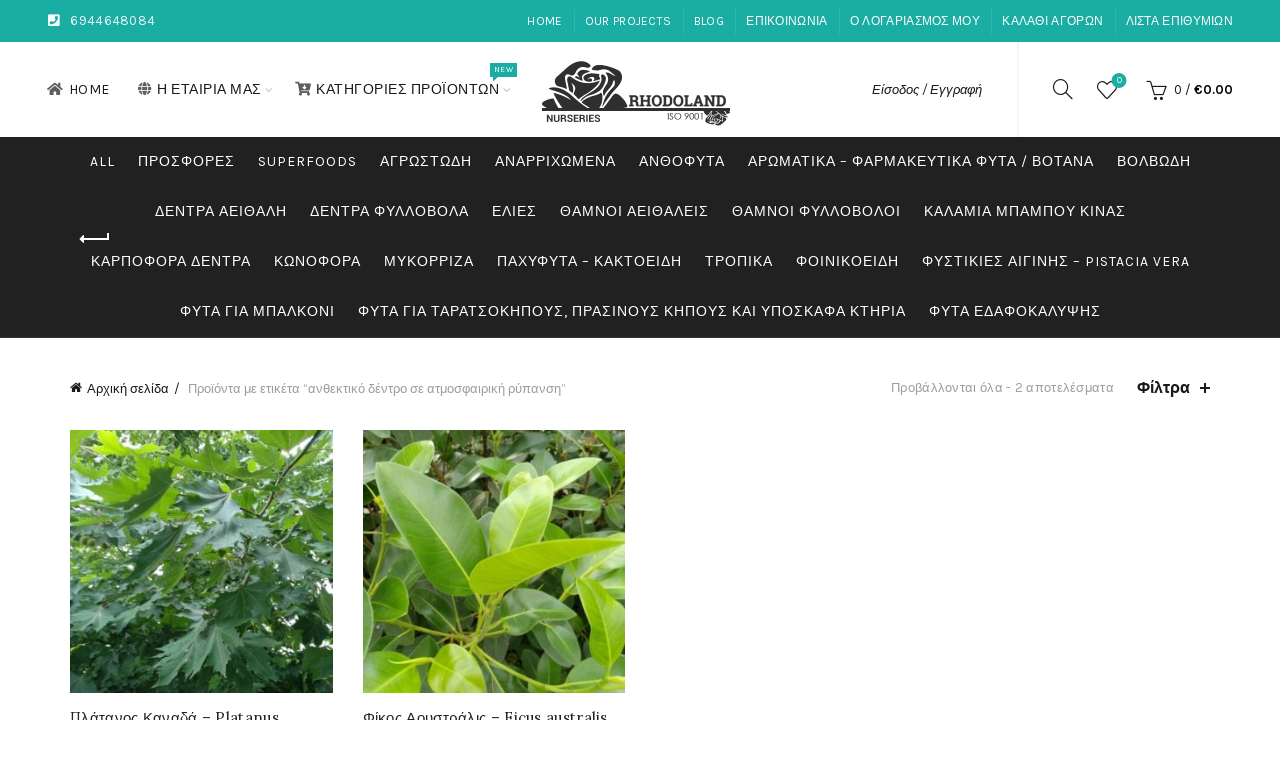

--- FILE ---
content_type: text/html; charset=UTF-8
request_url: https://rhodoland.gr/product-tag/%CE%B1%CE%BD%CE%B8%CE%B5%CE%BA%CF%84%CE%B9%CE%BA%CF%8C-%CE%B4%CE%AD%CE%BD%CF%84%CF%81%CE%BF-%CF%83%CE%B5-%CE%B1%CF%84%CE%BC%CE%BF%CF%83%CF%86%CE%B1%CE%B9%CF%81%CE%B9%CE%BA%CE%AE-%CF%81%CF%8D%CF%80/?orderby=price
body_size: 20729
content:
<!DOCTYPE html>
<html lang="el">
<head>
	<meta charset="UTF-8">
	<meta name="viewport" content="width=device-width, initial-scale=1.0, maximum-scale=1.0, user-scalable=no">
	<link rel="profile" href="http://gmpg.org/xfn/11">
	<link rel="pingback" href="https://rhodoland.gr/xmlrpc.php">

					<script>document.documentElement.className = document.documentElement.className + ' yes-js js_active js'</script>
			<title>ανθεκτικό δέντρο σε ατμοσφαιρική ρύπανση &#8211; rhodoland.gr</title>
<meta name='robots' content='max-image-preview:large' />
<link rel='dns-prefetch' href='//fonts.googleapis.com' />
<link rel="alternate" type="application/rss+xml" title="Ροή RSS &raquo; rhodoland.gr" href="https://rhodoland.gr/feed/" />
<link rel="alternate" type="application/rss+xml" title="Ροή Σχολίων &raquo; rhodoland.gr" href="https://rhodoland.gr/comments/feed/" />
<link rel="alternate" type="application/rss+xml" title="Ροή για rhodoland.gr &raquo; ανθεκτικό δέντρο σε ατμοσφαιρική ρύπανση Ετικέτα" href="https://rhodoland.gr/product-tag/%ce%b1%ce%bd%ce%b8%ce%b5%ce%ba%cf%84%ce%b9%ce%ba%cf%8c-%ce%b4%ce%ad%ce%bd%cf%84%cf%81%ce%bf-%cf%83%ce%b5-%ce%b1%cf%84%ce%bc%ce%bf%cf%83%cf%86%ce%b1%ce%b9%cf%81%ce%b9%ce%ba%ce%ae-%cf%81%cf%8d%cf%80/feed/" />
<style id='wp-emoji-styles-inline-css' type='text/css'>

	img.wp-smiley, img.emoji {
		display: inline !important;
		border: none !important;
		box-shadow: none !important;
		height: 1em !important;
		width: 1em !important;
		margin: 0 0.07em !important;
		vertical-align: -0.1em !important;
		background: none !important;
		padding: 0 !important;
	}
</style>
<link rel='stylesheet' id='wp-block-library-css' href='https://rhodoland.gr/wp-includes/css/dist/block-library/style.min.css?ver=6.6.4' type='text/css' media='all' />
<style id='safe-svg-svg-icon-style-inline-css' type='text/css'>
.safe-svg-cover{text-align:center}.safe-svg-cover .safe-svg-inside{display:inline-block;max-width:100%}.safe-svg-cover svg{fill:currentColor;height:100%;max-height:100%;max-width:100%;width:100%}

</style>
<style id='classic-theme-styles-inline-css' type='text/css'>
/*! This file is auto-generated */
.wp-block-button__link{color:#fff;background-color:#32373c;border-radius:9999px;box-shadow:none;text-decoration:none;padding:calc(.667em + 2px) calc(1.333em + 2px);font-size:1.125em}.wp-block-file__button{background:#32373c;color:#fff;text-decoration:none}
</style>
<style id='global-styles-inline-css' type='text/css'>
:root{--wp--preset--aspect-ratio--square: 1;--wp--preset--aspect-ratio--4-3: 4/3;--wp--preset--aspect-ratio--3-4: 3/4;--wp--preset--aspect-ratio--3-2: 3/2;--wp--preset--aspect-ratio--2-3: 2/3;--wp--preset--aspect-ratio--16-9: 16/9;--wp--preset--aspect-ratio--9-16: 9/16;--wp--preset--color--black: #000000;--wp--preset--color--cyan-bluish-gray: #abb8c3;--wp--preset--color--white: #ffffff;--wp--preset--color--pale-pink: #f78da7;--wp--preset--color--vivid-red: #cf2e2e;--wp--preset--color--luminous-vivid-orange: #ff6900;--wp--preset--color--luminous-vivid-amber: #fcb900;--wp--preset--color--light-green-cyan: #7bdcb5;--wp--preset--color--vivid-green-cyan: #00d084;--wp--preset--color--pale-cyan-blue: #8ed1fc;--wp--preset--color--vivid-cyan-blue: #0693e3;--wp--preset--color--vivid-purple: #9b51e0;--wp--preset--gradient--vivid-cyan-blue-to-vivid-purple: linear-gradient(135deg,rgba(6,147,227,1) 0%,rgb(155,81,224) 100%);--wp--preset--gradient--light-green-cyan-to-vivid-green-cyan: linear-gradient(135deg,rgb(122,220,180) 0%,rgb(0,208,130) 100%);--wp--preset--gradient--luminous-vivid-amber-to-luminous-vivid-orange: linear-gradient(135deg,rgba(252,185,0,1) 0%,rgba(255,105,0,1) 100%);--wp--preset--gradient--luminous-vivid-orange-to-vivid-red: linear-gradient(135deg,rgba(255,105,0,1) 0%,rgb(207,46,46) 100%);--wp--preset--gradient--very-light-gray-to-cyan-bluish-gray: linear-gradient(135deg,rgb(238,238,238) 0%,rgb(169,184,195) 100%);--wp--preset--gradient--cool-to-warm-spectrum: linear-gradient(135deg,rgb(74,234,220) 0%,rgb(151,120,209) 20%,rgb(207,42,186) 40%,rgb(238,44,130) 60%,rgb(251,105,98) 80%,rgb(254,248,76) 100%);--wp--preset--gradient--blush-light-purple: linear-gradient(135deg,rgb(255,206,236) 0%,rgb(152,150,240) 100%);--wp--preset--gradient--blush-bordeaux: linear-gradient(135deg,rgb(254,205,165) 0%,rgb(254,45,45) 50%,rgb(107,0,62) 100%);--wp--preset--gradient--luminous-dusk: linear-gradient(135deg,rgb(255,203,112) 0%,rgb(199,81,192) 50%,rgb(65,88,208) 100%);--wp--preset--gradient--pale-ocean: linear-gradient(135deg,rgb(255,245,203) 0%,rgb(182,227,212) 50%,rgb(51,167,181) 100%);--wp--preset--gradient--electric-grass: linear-gradient(135deg,rgb(202,248,128) 0%,rgb(113,206,126) 100%);--wp--preset--gradient--midnight: linear-gradient(135deg,rgb(2,3,129) 0%,rgb(40,116,252) 100%);--wp--preset--font-size--small: 13px;--wp--preset--font-size--medium: 20px;--wp--preset--font-size--large: 36px;--wp--preset--font-size--x-large: 42px;--wp--preset--spacing--20: 0.44rem;--wp--preset--spacing--30: 0.67rem;--wp--preset--spacing--40: 1rem;--wp--preset--spacing--50: 1.5rem;--wp--preset--spacing--60: 2.25rem;--wp--preset--spacing--70: 3.38rem;--wp--preset--spacing--80: 5.06rem;--wp--preset--shadow--natural: 6px 6px 9px rgba(0, 0, 0, 0.2);--wp--preset--shadow--deep: 12px 12px 50px rgba(0, 0, 0, 0.4);--wp--preset--shadow--sharp: 6px 6px 0px rgba(0, 0, 0, 0.2);--wp--preset--shadow--outlined: 6px 6px 0px -3px rgba(255, 255, 255, 1), 6px 6px rgba(0, 0, 0, 1);--wp--preset--shadow--crisp: 6px 6px 0px rgba(0, 0, 0, 1);}:where(.is-layout-flex){gap: 0.5em;}:where(.is-layout-grid){gap: 0.5em;}body .is-layout-flex{display: flex;}.is-layout-flex{flex-wrap: wrap;align-items: center;}.is-layout-flex > :is(*, div){margin: 0;}body .is-layout-grid{display: grid;}.is-layout-grid > :is(*, div){margin: 0;}:where(.wp-block-columns.is-layout-flex){gap: 2em;}:where(.wp-block-columns.is-layout-grid){gap: 2em;}:where(.wp-block-post-template.is-layout-flex){gap: 1.25em;}:where(.wp-block-post-template.is-layout-grid){gap: 1.25em;}.has-black-color{color: var(--wp--preset--color--black) !important;}.has-cyan-bluish-gray-color{color: var(--wp--preset--color--cyan-bluish-gray) !important;}.has-white-color{color: var(--wp--preset--color--white) !important;}.has-pale-pink-color{color: var(--wp--preset--color--pale-pink) !important;}.has-vivid-red-color{color: var(--wp--preset--color--vivid-red) !important;}.has-luminous-vivid-orange-color{color: var(--wp--preset--color--luminous-vivid-orange) !important;}.has-luminous-vivid-amber-color{color: var(--wp--preset--color--luminous-vivid-amber) !important;}.has-light-green-cyan-color{color: var(--wp--preset--color--light-green-cyan) !important;}.has-vivid-green-cyan-color{color: var(--wp--preset--color--vivid-green-cyan) !important;}.has-pale-cyan-blue-color{color: var(--wp--preset--color--pale-cyan-blue) !important;}.has-vivid-cyan-blue-color{color: var(--wp--preset--color--vivid-cyan-blue) !important;}.has-vivid-purple-color{color: var(--wp--preset--color--vivid-purple) !important;}.has-black-background-color{background-color: var(--wp--preset--color--black) !important;}.has-cyan-bluish-gray-background-color{background-color: var(--wp--preset--color--cyan-bluish-gray) !important;}.has-white-background-color{background-color: var(--wp--preset--color--white) !important;}.has-pale-pink-background-color{background-color: var(--wp--preset--color--pale-pink) !important;}.has-vivid-red-background-color{background-color: var(--wp--preset--color--vivid-red) !important;}.has-luminous-vivid-orange-background-color{background-color: var(--wp--preset--color--luminous-vivid-orange) !important;}.has-luminous-vivid-amber-background-color{background-color: var(--wp--preset--color--luminous-vivid-amber) !important;}.has-light-green-cyan-background-color{background-color: var(--wp--preset--color--light-green-cyan) !important;}.has-vivid-green-cyan-background-color{background-color: var(--wp--preset--color--vivid-green-cyan) !important;}.has-pale-cyan-blue-background-color{background-color: var(--wp--preset--color--pale-cyan-blue) !important;}.has-vivid-cyan-blue-background-color{background-color: var(--wp--preset--color--vivid-cyan-blue) !important;}.has-vivid-purple-background-color{background-color: var(--wp--preset--color--vivid-purple) !important;}.has-black-border-color{border-color: var(--wp--preset--color--black) !important;}.has-cyan-bluish-gray-border-color{border-color: var(--wp--preset--color--cyan-bluish-gray) !important;}.has-white-border-color{border-color: var(--wp--preset--color--white) !important;}.has-pale-pink-border-color{border-color: var(--wp--preset--color--pale-pink) !important;}.has-vivid-red-border-color{border-color: var(--wp--preset--color--vivid-red) !important;}.has-luminous-vivid-orange-border-color{border-color: var(--wp--preset--color--luminous-vivid-orange) !important;}.has-luminous-vivid-amber-border-color{border-color: var(--wp--preset--color--luminous-vivid-amber) !important;}.has-light-green-cyan-border-color{border-color: var(--wp--preset--color--light-green-cyan) !important;}.has-vivid-green-cyan-border-color{border-color: var(--wp--preset--color--vivid-green-cyan) !important;}.has-pale-cyan-blue-border-color{border-color: var(--wp--preset--color--pale-cyan-blue) !important;}.has-vivid-cyan-blue-border-color{border-color: var(--wp--preset--color--vivid-cyan-blue) !important;}.has-vivid-purple-border-color{border-color: var(--wp--preset--color--vivid-purple) !important;}.has-vivid-cyan-blue-to-vivid-purple-gradient-background{background: var(--wp--preset--gradient--vivid-cyan-blue-to-vivid-purple) !important;}.has-light-green-cyan-to-vivid-green-cyan-gradient-background{background: var(--wp--preset--gradient--light-green-cyan-to-vivid-green-cyan) !important;}.has-luminous-vivid-amber-to-luminous-vivid-orange-gradient-background{background: var(--wp--preset--gradient--luminous-vivid-amber-to-luminous-vivid-orange) !important;}.has-luminous-vivid-orange-to-vivid-red-gradient-background{background: var(--wp--preset--gradient--luminous-vivid-orange-to-vivid-red) !important;}.has-very-light-gray-to-cyan-bluish-gray-gradient-background{background: var(--wp--preset--gradient--very-light-gray-to-cyan-bluish-gray) !important;}.has-cool-to-warm-spectrum-gradient-background{background: var(--wp--preset--gradient--cool-to-warm-spectrum) !important;}.has-blush-light-purple-gradient-background{background: var(--wp--preset--gradient--blush-light-purple) !important;}.has-blush-bordeaux-gradient-background{background: var(--wp--preset--gradient--blush-bordeaux) !important;}.has-luminous-dusk-gradient-background{background: var(--wp--preset--gradient--luminous-dusk) !important;}.has-pale-ocean-gradient-background{background: var(--wp--preset--gradient--pale-ocean) !important;}.has-electric-grass-gradient-background{background: var(--wp--preset--gradient--electric-grass) !important;}.has-midnight-gradient-background{background: var(--wp--preset--gradient--midnight) !important;}.has-small-font-size{font-size: var(--wp--preset--font-size--small) !important;}.has-medium-font-size{font-size: var(--wp--preset--font-size--medium) !important;}.has-large-font-size{font-size: var(--wp--preset--font-size--large) !important;}.has-x-large-font-size{font-size: var(--wp--preset--font-size--x-large) !important;}
:where(.wp-block-post-template.is-layout-flex){gap: 1.25em;}:where(.wp-block-post-template.is-layout-grid){gap: 1.25em;}
:where(.wp-block-columns.is-layout-flex){gap: 2em;}:where(.wp-block-columns.is-layout-grid){gap: 2em;}
:root :where(.wp-block-pullquote){font-size: 1.5em;line-height: 1.6;}
</style>
<style id='woocommerce-inline-inline-css' type='text/css'>
.woocommerce form .form-row .required { visibility: visible; }
</style>
<link rel='stylesheet' id='mc4wp-form-themes-css' href='https://rhodoland.gr/wp-content/plugins/mailchimp-for-wp/assets/css/form-themes.css?ver=4.10.9' type='text/css' media='all' />
<link rel='stylesheet' id='brands-styles-css' href='https://rhodoland.gr/wp-content/plugins/woocommerce/assets/css/brands.css?ver=9.8.6' type='text/css' media='all' />
<link rel='stylesheet' id='bootstrap-css' href='https://rhodoland.gr/wp-content/themes/basel/css/bootstrap.min.css?ver=5.8.0' type='text/css' media='all' />
<link rel='stylesheet' id='basel-style-css' href='https://rhodoland.gr/wp-content/themes/basel/css/parts/base.min.css?ver=5.8.0' type='text/css' media='all' />
<link rel='stylesheet' id='js_composer_front-css' href='https://rhodoland.gr/wp-content/plugins/js_composer/assets/css/js_composer.min.css?ver=7.8' type='text/css' media='all' />
<link rel='stylesheet' id='vc_font_awesome_5_shims-css' href='https://rhodoland.gr/wp-content/plugins/js_composer/assets/lib/vendor/node_modules/@fortawesome/fontawesome-free/css/v4-shims.min.css?ver=7.8' type='text/css' media='all' />
<link rel='stylesheet' id='vc_font_awesome_5-css' href='https://rhodoland.gr/wp-content/plugins/js_composer/assets/lib/vendor/node_modules/@fortawesome/fontawesome-free/css/all.min.css?ver=7.8' type='text/css' media='all' />
<link rel='stylesheet' id='basel-wp-gutenberg-css' href='https://rhodoland.gr/wp-content/themes/basel/css/parts/wp-gutenberg.min.css?ver=5.8.0' type='text/css' media='all' />
<link rel='stylesheet' id='basel-int-revolution-slider-css' href='https://rhodoland.gr/wp-content/themes/basel/css/parts/int-revolution-slider.min.css?ver=5.8.0' type='text/css' media='all' />
<link rel='stylesheet' id='basel-int-wpcf7-css' href='https://rhodoland.gr/wp-content/themes/basel/css/parts/int-wpcf7.min.css?ver=5.8.0' type='text/css' media='all' />
<link rel='stylesheet' id='basel-woo-int-yith-wishlist-css' href='https://rhodoland.gr/wp-content/themes/basel/css/parts/woo-int-yith-wishlist.min.css?ver=5.8.0' type='text/css' media='all' />
<link rel='stylesheet' id='basel-woo-page-my-account-css' href='https://rhodoland.gr/wp-content/themes/basel/css/parts/woo-page-my-account.min.css?ver=5.8.0' type='text/css' media='all' />
<link rel='stylesheet' id='basel-int-wpbakery-base-css' href='https://rhodoland.gr/wp-content/themes/basel/css/parts/int-wpbakery-base.min.css?ver=5.8.0' type='text/css' media='all' />
<link rel='stylesheet' id='basel-woo-base-css' href='https://rhodoland.gr/wp-content/themes/basel/css/parts/woo-base.min.css?ver=5.8.0' type='text/css' media='all' />
<link rel='stylesheet' id='basel-woo-page-shop-css' href='https://rhodoland.gr/wp-content/themes/basel/css/parts/woo-page-shop.min.css?ver=5.8.0' type='text/css' media='all' />
<link rel='stylesheet' id='basel-int-mc4wp-css' href='https://rhodoland.gr/wp-content/themes/basel/css/parts/int-mc4wp.min.css?ver=5.8.0' type='text/css' media='all' />
<link rel='stylesheet' id='basel-header-top-bar-css' href='https://rhodoland.gr/wp-content/themes/basel/css/parts/header-top-bar.min.css?ver=5.8.0' type='text/css' media='all' />
<link rel='stylesheet' id='basel-header-general-css' href='https://rhodoland.gr/wp-content/themes/basel/css/parts/header-general.min.css?ver=5.8.0' type='text/css' media='all' />
<link rel='stylesheet' id='basel-page-title-css' href='https://rhodoland.gr/wp-content/themes/basel/css/parts/page-title.min.css?ver=5.8.0' type='text/css' media='all' />
<link rel='stylesheet' id='basel-woo-opt-shop-title-categories-css' href='https://rhodoland.gr/wp-content/themes/basel/css/parts/woo-opt-shop-title-categories.min.css?ver=5.8.0' type='text/css' media='all' />
<link rel='stylesheet' id='basel-opt-off-canvas-sidebar-css' href='https://rhodoland.gr/wp-content/themes/basel/css/parts/opt-off-canvas-sidebar.min.css?ver=5.8.0' type='text/css' media='all' />
<link rel='stylesheet' id='basel-woo-opt-shop-filter-area-css' href='https://rhodoland.gr/wp-content/themes/basel/css/parts/woo-opt-shop-filter-area.min.css?ver=5.8.0' type='text/css' media='all' />
<link rel='stylesheet' id='basel-woo-categories-general-css' href='https://rhodoland.gr/wp-content/themes/basel/css/parts/woo-categories-general.min.css?ver=5.8.0' type='text/css' media='all' />
<link rel='stylesheet' id='basel-woo-product-loop-general-css' href='https://rhodoland.gr/wp-content/themes/basel/css/parts/woo-product-loop-general.min.css?ver=5.8.0' type='text/css' media='all' />
<link rel='stylesheet' id='basel-woo-product-loop-alt-css' href='https://rhodoland.gr/wp-content/themes/basel/css/parts/woo-product-loop-alt.min.css?ver=5.8.0' type='text/css' media='all' />
<link rel='stylesheet' id='basel-woo-opt-add-to-cart-popup-css' href='https://rhodoland.gr/wp-content/themes/basel/css/parts/woo-opt-add-to-cart-popup.min.css?ver=5.8.0' type='text/css' media='all' />
<link rel='stylesheet' id='basel-lib-magnific-popup-css' href='https://rhodoland.gr/wp-content/themes/basel/css/parts/lib-magnific-popup.min.css?ver=5.8.0' type='text/css' media='all' />
<link rel='stylesheet' id='basel-footer-general-css' href='https://rhodoland.gr/wp-content/themes/basel/css/parts/footer-general.min.css?ver=5.8.0' type='text/css' media='all' />
<link rel='stylesheet' id='basel-el-social-icons-css' href='https://rhodoland.gr/wp-content/themes/basel/css/parts/el-social-icons.min.css?ver=5.8.0' type='text/css' media='all' />
<link rel='stylesheet' id='basel-lib-photoswipe-css' href='https://rhodoland.gr/wp-content/themes/basel/css/parts/lib-photoswipe.min.css?ver=5.8.0' type='text/css' media='all' />
<link rel='stylesheet' id='basel-opt-scrolltotop-css' href='https://rhodoland.gr/wp-content/themes/basel/css/parts/opt-scrolltotop.min.css?ver=5.8.0' type='text/css' media='all' />
<link rel='stylesheet' id='xts-google-fonts-css' href='//fonts.googleapis.com/css?family=Karla%3A200%2C300%2C400%2C500%2C600%2C700%2C800%2C200italic%2C300italic%2C400italic%2C500italic%2C600italic%2C700italic%2C800italic%7CLora%3A400%2C500%2C600%2C700%2C400italic%2C500italic%2C600italic%2C700italic%7CLato%3A100%2C100italic%2C300%2C300italic%2C400%2C400italic%2C700%2C700italic%2C900%2C900italic&#038;ver=5.8.0' type='text/css' media='all' />
<link rel='stylesheet' id='basel-dynamic-style-css' href='https://rhodoland.gr/wp-content/uploads/2025/01/basel-dynamic-1738243707.css?ver=5.8.0' type='text/css' media='all' />
<script type="text/template" id="tmpl-variation-template">
	<div class="woocommerce-variation-description">{{{ data.variation.variation_description }}}</div>
	<div class="woocommerce-variation-price">{{{ data.variation.price_html }}}</div>
	<div class="woocommerce-variation-availability">{{{ data.variation.availability_html }}}</div>
</script>
<script type="text/template" id="tmpl-unavailable-variation-template">
	<p role="alert">Λυπούμαστε, αυτό το προϊόν δεν είναι διαθέσιμο. Παρακαλούμε, επιλέξτε έναν διαφορετικό συνδυασμό.</p>
</script>
<script type="text/javascript" src="https://rhodoland.gr/wp-includes/js/jquery/jquery.min.js?ver=3.7.1" id="jquery-core-js"></script>
<script type="text/javascript" src="https://rhodoland.gr/wp-includes/js/jquery/jquery-migrate.min.js?ver=3.4.1" id="jquery-migrate-js"></script>
<script type="text/javascript" src="https://rhodoland.gr/wp-content/plugins/revslider/public/assets/js/rbtools.min.js?ver=6.6.18" async id="tp-tools-js"></script>
<script type="text/javascript" src="https://rhodoland.gr/wp-content/plugins/revslider/public/assets/js/rs6.min.js?ver=6.6.18" async id="revmin-js"></script>
<script type="text/javascript" src="https://rhodoland.gr/wp-content/plugins/woocommerce/assets/js/jquery-blockui/jquery.blockUI.min.js?ver=2.7.0-wc.9.8.6" id="jquery-blockui-js" data-wp-strategy="defer"></script>
<script type="text/javascript" id="wc-add-to-cart-js-extra">
/* <![CDATA[ */
var wc_add_to_cart_params = {"ajax_url":"\/wp-admin\/admin-ajax.php","wc_ajax_url":"\/?wc-ajax=%%endpoint%%","i18n_view_cart":"\u039a\u03b1\u03bb\u03ac\u03b8\u03b9","cart_url":"https:\/\/rhodoland.gr\/cart\/","is_cart":"","cart_redirect_after_add":"no"};
/* ]]> */
</script>
<script type="text/javascript" src="https://rhodoland.gr/wp-content/plugins/woocommerce/assets/js/frontend/add-to-cart.min.js?ver=9.8.6" id="wc-add-to-cart-js" data-wp-strategy="defer"></script>
<script type="text/javascript" src="https://rhodoland.gr/wp-content/plugins/woocommerce/assets/js/js-cookie/js.cookie.min.js?ver=2.1.4-wc.9.8.6" id="js-cookie-js" data-wp-strategy="defer"></script>
<script type="text/javascript" id="woocommerce-js-extra">
/* <![CDATA[ */
var woocommerce_params = {"ajax_url":"\/wp-admin\/admin-ajax.php","wc_ajax_url":"\/?wc-ajax=%%endpoint%%","i18n_password_show":"\u0395\u03bc\u03c6\u03ac\u03bd\u03b9\u03c3\u03b7 \u03c3\u03c5\u03bd\u03b8\u03b7\u03bc\u03b1\u03c4\u03b9\u03ba\u03bf\u03cd","i18n_password_hide":"\u0391\u03c0\u03cc\u03ba\u03c1\u03c5\u03c8\u03b7 \u03c3\u03c5\u03bd\u03b8\u03b7\u03bc\u03b1\u03c4\u03b9\u03ba\u03bf\u03cd"};
/* ]]> */
</script>
<script type="text/javascript" src="https://rhodoland.gr/wp-content/plugins/woocommerce/assets/js/frontend/woocommerce.min.js?ver=9.8.6" id="woocommerce-js" defer="defer" data-wp-strategy="defer"></script>
<script type="text/javascript" src="https://rhodoland.gr/wp-content/plugins/js_composer/assets/js/vendors/woocommerce-add-to-cart.js?ver=7.8" id="vc_woocommerce-add-to-cart-js-js"></script>
<!--[if lt IE 9]>
<script type="text/javascript" src="https://rhodoland.gr/wp-content/themes/basel/js/html5.min.js?ver=5.8.0" id="basel_html5shiv-js"></script>
<![endif]-->
<script type="text/javascript" src="https://rhodoland.gr/wp-includes/js/underscore.min.js?ver=1.13.4" id="underscore-js"></script>
<script type="text/javascript" id="wp-util-js-extra">
/* <![CDATA[ */
var _wpUtilSettings = {"ajax":{"url":"\/wp-admin\/admin-ajax.php"}};
/* ]]> */
</script>
<script type="text/javascript" src="https://rhodoland.gr/wp-includes/js/wp-util.min.js?ver=6.6.4" id="wp-util-js"></script>
<script type="text/javascript" id="wc-add-to-cart-variation-js-extra">
/* <![CDATA[ */
var wc_add_to_cart_variation_params = {"wc_ajax_url":"\/?wc-ajax=%%endpoint%%","i18n_no_matching_variations_text":"\u039b\u03c5\u03c0\u03bf\u03cd\u03bc\u03b1\u03c3\u03c4\u03b5, \u03ba\u03b1\u03bd\u03ad\u03bd\u03b1 \u03c0\u03c1\u03bf\u03ca\u03cc\u03bd \u03b4\u03b5\u03bd \u03c4\u03b1\u03af\u03c1\u03b9\u03b1\u03be\u03b5 \u03bc\u03b5 \u03c4\u03b7\u03bd \u03b5\u03c0\u03b9\u03bb\u03bf\u03b3\u03ae \u03c3\u03b1\u03c2. \u03a0\u03b1\u03c1\u03b1\u03ba\u03b1\u03bb\u03bf\u03cd\u03bc\u03b5, \u03b5\u03c0\u03b9\u03bb\u03ad\u03be\u03c4\u03b5 \u03ad\u03bd\u03b1\u03bd \u03b4\u03b9\u03b1\u03c6\u03bf\u03c1\u03b5\u03c4\u03b9\u03ba\u03cc \u03c3\u03c5\u03bd\u03b4\u03c5\u03b1\u03c3\u03bc\u03cc.","i18n_make_a_selection_text":"\u03a0\u03b1\u03c1\u03b1\u03ba\u03b1\u03bb\u03bf\u03cd\u03bc\u03b5, \u03b5\u03c0\u03b9\u03bb\u03ad\u03be\u03c4\u03b5 \u03ba\u03ac\u03c0\u03bf\u03b9\u03b5\u03c2 \u03b5\u03c0\u03b9\u03bb\u03bf\u03b3\u03ad\u03c2 \u03c0\u03c1\u03bf\u03ca\u03cc\u03bd\u03c4\u03bf\u03c2 \u03c0\u03c1\u03b9\u03bd \u03c0\u03c1\u03bf\u03c3\u03b8\u03ad\u03c3\u03b5\u03c4\u03b5 \u03b1\u03c5\u03c4\u03cc \u03c4\u03bf \u03c0\u03c1\u03bf\u03ca\u03cc\u03bd \u03c3\u03c4\u03bf \u03ba\u03b1\u03bb\u03ac\u03b8\u03b9 \u03c3\u03b1\u03c2.","i18n_unavailable_text":"\u039b\u03c5\u03c0\u03bf\u03cd\u03bc\u03b1\u03c3\u03c4\u03b5, \u03b1\u03c5\u03c4\u03cc \u03c4\u03bf \u03c0\u03c1\u03bf\u03ca\u03cc\u03bd \u03b4\u03b5\u03bd \u03b5\u03af\u03bd\u03b1\u03b9 \u03b4\u03b9\u03b1\u03b8\u03ad\u03c3\u03b9\u03bc\u03bf. \u03a0\u03b1\u03c1\u03b1\u03ba\u03b1\u03bb\u03bf\u03cd\u03bc\u03b5, \u03b5\u03c0\u03b9\u03bb\u03ad\u03be\u03c4\u03b5 \u03ad\u03bd\u03b1\u03bd \u03b4\u03b9\u03b1\u03c6\u03bf\u03c1\u03b5\u03c4\u03b9\u03ba\u03cc \u03c3\u03c5\u03bd\u03b4\u03c5\u03b1\u03c3\u03bc\u03cc.","i18n_reset_alert_text":"Your selection has been reset. Please select some product options before adding this product to your cart."};
/* ]]> */
</script>
<script type="text/javascript" src="https://rhodoland.gr/wp-content/plugins/woocommerce/assets/js/frontend/add-to-cart-variation.min.js?ver=9.8.6" id="wc-add-to-cart-variation-js" defer="defer" data-wp-strategy="defer"></script>
<script></script><link rel="https://api.w.org/" href="https://rhodoland.gr/wp-json/" /><link rel="alternate" title="JSON" type="application/json" href="https://rhodoland.gr/wp-json/wp/v2/product_tag/233" /><link rel="EditURI" type="application/rsd+xml" title="RSD" href="https://rhodoland.gr/xmlrpc.php?rsd" />
<meta name="generator" content="WordPress 6.6.4" />
<meta name="generator" content="WooCommerce 9.8.6" />
<meta name="generator" content="Redux 4.5.10" /><meta name="theme-color" content="">		
		
		
							<link rel="shortcut icon" href="https://rhodoland.gr/wp-content/themes/basel/images/icons/favicon.png">
			<link rel="apple-touch-icon-precomposed" sizes="152x152" href="https://rhodoland.gr/wp-content/themes/basel/images/icons/apple-touch-icon-152x152-precomposed.png">
		        <style> 
            	
			/* Shop popup */
			
			.basel-promo-popup {
			   max-width: 900px;
			}
	
            .site-logo {
                width: 20%;
            }    

            .site-logo img {
                max-width: 200px;
                max-height: 95px;
            }    

                            .widgetarea-head,
                .main-nav {
                    width: 40%;
                }  

                .right-column {
                    width: 40%;
                }  

            
                            .basel-woocommerce-layered-nav .basel-scroll-content {
                    max-height: 280px;
                }
            
			/* header Banner */
			body .header-banner {
				height: 40px;
			}
	
			body.header-banner-display .website-wrapper {
				margin-top:40px;
			}	

            /* Topbar height configs */

			.topbar-menu ul > li {
				line-height: 42px;
			}
			
			.topbar-wrapp,
			.topbar-content:before {
				height: 42px;
			}
			
			.sticky-header-prepared.basel-top-bar-on .header-shop, 
			.sticky-header-prepared.basel-top-bar-on .header-split,
			.enable-sticky-header.basel-header-overlap.basel-top-bar-on .main-header {
				top: 42px;
			}

            /* Header height configs */

            /* Limit logo image height for according to header height */
            .site-logo img {
                max-height: 95px;
            } 

            /* And for sticky header logo also */
            .act-scroll .site-logo img,
            .header-clone .site-logo img {
                max-height: 75px;
            }   

            /* Set sticky headers height for cloned headers based on menu links line height */
            .header-clone .main-nav .menu > li > a {
                height: 75px;
                line-height: 75px;
            } 

            /* Height for switch logos */

            .sticky-header-real:not(.global-header-menu-top) .switch-logo-enable .basel-logo {
                height: 95px;
            }

            .sticky-header-real:not(.global-header-menu-top) .act-scroll .switch-logo-enable .basel-logo {
                height: 75px;
            }

            .sticky-header-real:not(.global-header-menu-top) .act-scroll .switch-logo-enable {
                transform: translateY(-75px);
            }

                            /* Header height for these layouts based on it's menu links line height */
                .main-nav .menu > li > a {
                    height: 95px;
                    line-height: 95px;
                }  
                /* The same for sticky header */
                .act-scroll .main-nav .menu > li > a {
                    height: 75px;
                    line-height: 75px;
                }  
            
            
                            /* Set line height for header links for shop header layout. Based in the header height option */
                .header-shop .right-column .header-links {
                    height: 95px;
                    line-height: 95px;
                }  

                /* The same for sticky header */
                .header-shop.act-scroll .right-column .header-links {
                    height: 75px;
                    line-height: 75px;
                }  
            
            
            /* Page headings settings for heading overlap. Calculate on the header height base */

            .basel-header-overlap .title-size-default,
            .basel-header-overlap .title-size-small,
            .basel-header-overlap .title-shop.without-title.title-size-default,
            .basel-header-overlap .title-shop.without-title.title-size-small {
                padding-top: 135px;
            }


            .basel-header-overlap .title-shop.without-title.title-size-large,
            .basel-header-overlap .title-size-large {
                padding-top: 215px;
            }

            @media (max-width: 991px) {

				/* header Banner */
				body .header-banner {
					height: 40px;
				}
	
				body.header-banner-display .website-wrapper {
					margin-top:40px;
				}

	            /* Topbar height configs */
				.topbar-menu ul > li {
					line-height: 38px;
				}
				
				.topbar-wrapp,
				.topbar-content:before {
					height: 38px;
				}
				
				.sticky-header-prepared.basel-top-bar-on .header-shop, 
				.sticky-header-prepared.basel-top-bar-on .header-split,
				.enable-sticky-header.basel-header-overlap.basel-top-bar-on .main-header {
					top: 38px;
				}

                /* Set header height for mobile devices */
                .main-header .wrapp-header {
                    min-height: 60px;
                } 

                /* Limit logo image height for mobile according to mobile header height */
                .site-logo img {
                    max-height: 60px;
                }   

                /* Limit logo on sticky header. Both header real and header cloned */
                .act-scroll .site-logo img,
                .header-clone .site-logo img {
                    max-height: 60px;
                }

                /* Height for switch logos */

                .main-header .switch-logo-enable .basel-logo {
                    height: 60px;
                }

                .sticky-header-real:not(.global-header-menu-top) .act-scroll .switch-logo-enable .basel-logo {
                    height: 60px;
                }

                .sticky-header-real:not(.global-header-menu-top) .act-scroll .switch-logo-enable {
                    transform: translateY(-60px);
                }

                /* Page headings settings for heading overlap. Calculate on the MOBILE header height base */
                .basel-header-overlap .title-size-default,
                .basel-header-overlap .title-size-small,
                .basel-header-overlap .title-shop.without-title.title-size-default,
                .basel-header-overlap .title-shop.without-title.title-size-small {
                    padding-top: 80px;
                }

                .basel-header-overlap .title-shop.without-title.title-size-large,
                .basel-header-overlap .title-size-large {
                    padding-top: 120px;
                }
 
            }

                 
                    </style>
        
        
			<noscript><style>.woocommerce-product-gallery{ opacity: 1 !important; }</style></noscript>
	<meta name="generator" content="Powered by WPBakery Page Builder - drag and drop page builder for WordPress."/>
<meta name="generator" content="Powered by Slider Revolution 6.6.18 - responsive, Mobile-Friendly Slider Plugin for WordPress with comfortable drag and drop interface." />
<script>function setREVStartSize(e){
			//window.requestAnimationFrame(function() {
				window.RSIW = window.RSIW===undefined ? window.innerWidth : window.RSIW;
				window.RSIH = window.RSIH===undefined ? window.innerHeight : window.RSIH;
				try {
					var pw = document.getElementById(e.c).parentNode.offsetWidth,
						newh;
					pw = pw===0 || isNaN(pw) || (e.l=="fullwidth" || e.layout=="fullwidth") ? window.RSIW : pw;
					e.tabw = e.tabw===undefined ? 0 : parseInt(e.tabw);
					e.thumbw = e.thumbw===undefined ? 0 : parseInt(e.thumbw);
					e.tabh = e.tabh===undefined ? 0 : parseInt(e.tabh);
					e.thumbh = e.thumbh===undefined ? 0 : parseInt(e.thumbh);
					e.tabhide = e.tabhide===undefined ? 0 : parseInt(e.tabhide);
					e.thumbhide = e.thumbhide===undefined ? 0 : parseInt(e.thumbhide);
					e.mh = e.mh===undefined || e.mh=="" || e.mh==="auto" ? 0 : parseInt(e.mh,0);
					if(e.layout==="fullscreen" || e.l==="fullscreen")
						newh = Math.max(e.mh,window.RSIH);
					else{
						e.gw = Array.isArray(e.gw) ? e.gw : [e.gw];
						for (var i in e.rl) if (e.gw[i]===undefined || e.gw[i]===0) e.gw[i] = e.gw[i-1];
						e.gh = e.el===undefined || e.el==="" || (Array.isArray(e.el) && e.el.length==0)? e.gh : e.el;
						e.gh = Array.isArray(e.gh) ? e.gh : [e.gh];
						for (var i in e.rl) if (e.gh[i]===undefined || e.gh[i]===0) e.gh[i] = e.gh[i-1];
											
						var nl = new Array(e.rl.length),
							ix = 0,
							sl;
						e.tabw = e.tabhide>=pw ? 0 : e.tabw;
						e.thumbw = e.thumbhide>=pw ? 0 : e.thumbw;
						e.tabh = e.tabhide>=pw ? 0 : e.tabh;
						e.thumbh = e.thumbhide>=pw ? 0 : e.thumbh;
						for (var i in e.rl) nl[i] = e.rl[i]<window.RSIW ? 0 : e.rl[i];
						sl = nl[0];
						for (var i in nl) if (sl>nl[i] && nl[i]>0) { sl = nl[i]; ix=i;}
						var m = pw>(e.gw[ix]+e.tabw+e.thumbw) ? 1 : (pw-(e.tabw+e.thumbw)) / (e.gw[ix]);
						newh =  (e.gh[ix] * m) + (e.tabh + e.thumbh);
					}
					var el = document.getElementById(e.c);
					if (el!==null && el) el.style.height = newh+"px";
					el = document.getElementById(e.c+"_wrapper");
					if (el!==null && el) {
						el.style.height = newh+"px";
						el.style.display = "block";
					}
				} catch(e){
					console.log("Failure at Presize of Slider:" + e)
				}
			//});
		  };</script>
<noscript><style> .wpb_animate_when_almost_visible { opacity: 1; }</style></noscript></head>

<body class="archive tax-product_tag term-233 theme-basel woocommerce woocommerce-page woocommerce-no-js wrapper-full-width global-cart-design-1 global-search-full-screen global-header-shop mobile-nav-from-left basel-light catalog-mode-off categories-accordion-on global-wishlist-enable basel-top-bar-on basel-ajax-shop-on basel-ajax-search-on enable-sticky-header header-full-width sticky-header-real offcanvas-sidebar-mobile offcanvas-sidebar-tablet wpb-js-composer js-comp-ver-7.8 vc_responsive">
					<div class="login-form-side woocommerce">
				<div class="widget-heading">
					<span class="widget-title">Είσοδος</span>
					<a href="#" rel="nofollow" class="widget-close">close</a>
				</div>
				
				<div class="login-form">
							<form method="post" class="login woocommerce-form woocommerce-form-login " action="https://rhodoland.gr/my-account/" >

			
			
			<p class="woocommerce-FormRow woocommerce-FormRow--wide form-row form-row-wide form-row-username">
				<label for="username">Όνομα χρήστη ή E-mail&nbsp;<span class="required">*</span></label>
				<input type="text" class="woocommerce-Input woocommerce-Input--text input-text" name="username" id="username" autocomplete="username" value="" />
			</p>
			<p class="woocommerce-FormRow woocommerce-FormRow--wide form-row form-row-wide form-row-password">
				<label for="password">Κωδικός&nbsp;<span class="required">*</span></label>
				<input class="woocommerce-Input woocommerce-Input--text input-text" type="password" name="password" id="password" autocomplete="current-password" />
			</p>

			
			<p class="form-row">
				<input type="hidden" id="woocommerce-login-nonce" name="woocommerce-login-nonce" value="ae551fe2bf" /><input type="hidden" name="_wp_http_referer" value="/product-tag/%CE%B1%CE%BD%CE%B8%CE%B5%CE%BA%CF%84%CE%B9%CE%BA%CF%8C-%CE%B4%CE%AD%CE%BD%CF%84%CF%81%CE%BF-%CF%83%CE%B5-%CE%B1%CF%84%CE%BC%CE%BF%CF%83%CF%86%CE%B1%CE%B9%CF%81%CE%B9%CE%BA%CE%AE-%CF%81%CF%8D%CF%80/?orderby=price" />								<button type="submit" class="woocommerce-button button woocommerce-form-login__submit" name="login" value="Log in">Log in</button>
			</p>

			<div class="login-form-footer">
				<a href="https://rhodoland.gr/my-account/lost-password/" class="woocommerce-LostPassword lost_password">Έχασα τον κωδικό</a>
				<label class="woocommerce-form__label woocommerce-form__label-for-checkbox woocommerce-form-login__rememberme">
					<input class="woocommerce-form__input woocommerce-form__input-checkbox" name="rememberme" type="checkbox" value="forever" /> <span>Να με θυμάσαι</span>
				</label>
			</div>
			
			
			
		</form>

						</div>
				
				<div class="register-question">
					<span class="create-account-text">Δεν έχετε λογαριασμό;</span>
					<a class="btn btn-style-link" href="https://rhodoland.gr/my-account/?action=register">Δημιουργήστε λογαριασμό</a>
				</div>
			</div>
						<div class="mobile-nav">
											<form role="search" method="get" id="searchform" class="searchform  basel-ajax-search" action="https://rhodoland.gr/"  data-thumbnail="1" data-price="1" data-count="5" data-post_type="product" data-symbols_count="3" data-sku="0">
				<div>
					<label class="screen-reader-text">Search for:</label>
					<input type="text" class="search-field" placeholder="Αναζήτηση..." value="" name="s" id="s" />
					<input type="hidden" name="post_type" id="post_type" value="product">
										<button type="submit" id="searchsubmit" class="" value="Αναζήτηση...">Αναζήτηση...</button>
				</div>
			</form>
			<div class="search-results-wrapper"><div class="basel-scroll"><div class="basel-search-results basel-scroll-content"></div></div></div>
		<div class="menu-mobile-navigation-container"><ul id="menu-mobile-navigation" class="site-mobile-menu"><li id="menu-item-283" class="menu-item menu-item-type-post_type menu-item-object-page menu-item-home menu-item-283 menu-item-design-default item-event-hover"><a href="https://rhodoland.gr/">Home</a></li>
<li id="menu-item-1778" class="menu-item menu-item-type-post_type menu-item-object-page menu-item-1778 menu-item-design-default item-event-hover"><a href="https://rhodoland.gr/about-rhodoland/">Η Εταιρία μας</a></li>
<li id="menu-item-1959" class="menu-item menu-item-type-post_type menu-item-object-page menu-item-1959 menu-item-design-default item-event-hover"><a href="https://rhodoland.gr/projects/">Our Projects</a></li>
<li id="menu-item-1779" class="menu-item menu-item-type-post_type menu-item-object-page menu-item-1779 menu-item-design-default item-event-hover"><a href="https://rhodoland.gr/epikoinonia/">Επικοινωνία</a></li>
<li id="menu-item-1724" class="menu-item menu-item-type-post_type menu-item-object-page menu-item-1724 menu-item-design-default item-event-hover"><a href="https://rhodoland.gr/shop/">Κατάστημα</a></li>
<li id="menu-item-1926" class="menu-item menu-item-type-taxonomy menu-item-object-product_cat menu-item-1926 menu-item-design-default item-event-hover"><a href="https://rhodoland.gr/product-category/elies/">Ελιές</a></li>
<li id="menu-item-1726" class="menu-item menu-item-type-taxonomy menu-item-object-product_cat menu-item-1726 menu-item-design-default item-event-hover"><a href="https://rhodoland.gr/product-category/agrostodi/">Αγρωστώδη</a></li>
<li id="menu-item-1927" class="menu-item menu-item-type-taxonomy menu-item-object-product_cat menu-item-1927 menu-item-design-default item-event-hover"><a href="https://rhodoland.gr/product-category/bamboo/">Καλάμια Μπαμπού Κίνας</a></li>
<li id="menu-item-1928" class="menu-item menu-item-type-taxonomy menu-item-object-product_cat menu-item-1928 menu-item-design-default item-event-hover"><a href="https://rhodoland.gr/product-category/mykoriza/">Μυκόρριζα</a></li>
<li id="menu-item-1929" class="menu-item menu-item-type-taxonomy menu-item-object-product_cat menu-item-1929 menu-item-design-default item-event-hover"><a href="https://rhodoland.gr/product-category/fystikies/">Φυστικιές Αιγίνης &#8211; Pistacia Vera</a></li>
<li id="menu-item-1727" class="menu-item menu-item-type-taxonomy menu-item-object-product_cat menu-item-1727 menu-item-design-default item-event-hover"><a href="https://rhodoland.gr/product-category/anarixomena/">Αναρριχώμενα</a></li>
<li id="menu-item-1728" class="menu-item menu-item-type-taxonomy menu-item-object-product_cat menu-item-1728 menu-item-design-default item-event-hover"><a href="https://rhodoland.gr/product-category/aromatika/">Αρωματικά &#8211; Φαρμακευτικά Φυτά / Βότανα</a></li>
<li id="menu-item-1729" class="menu-item menu-item-type-taxonomy menu-item-object-product_cat menu-item-1729 menu-item-design-default item-event-hover"><a href="https://rhodoland.gr/product-category/volvodi-fyta/">Βολβώδη</a></li>
<li id="menu-item-1730" class="menu-item menu-item-type-taxonomy menu-item-object-product_cat menu-item-1730 menu-item-design-default item-event-hover"><a href="https://rhodoland.gr/product-category/dentra-aithali/">Δέντρα Αειθαλή</a></li>
<li id="menu-item-1731" class="menu-item menu-item-type-taxonomy menu-item-object-product_cat menu-item-1731 menu-item-design-default item-event-hover"><a href="https://rhodoland.gr/product-category/dentra-fyllovola/">Δέντρα Φυλλοβόλα</a></li>
<li id="menu-item-1732" class="menu-item menu-item-type-taxonomy menu-item-object-product_cat menu-item-1732 menu-item-design-default item-event-hover"><a href="https://rhodoland.gr/product-category/thamnoi-aithalis/">Θάμνοι Αειθαλείς</a></li>
<li id="menu-item-1733" class="menu-item menu-item-type-taxonomy menu-item-object-product_cat menu-item-1733 menu-item-design-default item-event-hover"><a href="https://rhodoland.gr/product-category/thamnoi-fylovoloi/">Θάμνοι Φυλλοβόλοι</a></li>
<li id="menu-item-1734" class="menu-item menu-item-type-taxonomy menu-item-object-product_cat menu-item-1734 menu-item-design-default item-event-hover"><a href="https://rhodoland.gr/product-category/kaktoeidi/">Παχύφυτα &#8211; Κακτοειδή</a></li>
<li id="menu-item-1736" class="menu-item menu-item-type-taxonomy menu-item-object-product_cat menu-item-1736 menu-item-design-default item-event-hover"><a href="https://rhodoland.gr/product-category/konofora/">Κωνοφόρα</a></li>
<li id="menu-item-1740" class="menu-item menu-item-type-taxonomy menu-item-object-product_cat menu-item-1740 menu-item-design-default item-event-hover"><a href="https://rhodoland.gr/product-category/finikoeidi/">Φοινικοειδή</a></li>
<li id="menu-item-1780" class="menu-item menu-item-type-post_type menu-item-object-page menu-item-1780 menu-item-design-default item-event-hover"><a href="https://rhodoland.gr/cart/">Καλάθι αγορών</a></li>
<li id="menu-item-1781" class="menu-item menu-item-type-post_type menu-item-object-page menu-item-1781 menu-item-design-default item-event-hover"><a href="https://rhodoland.gr/my-account/">Ο λογαριασμός μου</a></li>
</ul></div>			<div class="header-links my-account-with-text">
				<ul>
												<li class="wishlist"><a href="https://rhodoland.gr/product/%cf%80%ce%bb%ce%ac%cf%84%ce%b1%ce%bd%ce%bf%cf%82-%ce%ba%ce%b1%ce%bd%ce%b1%ce%b4%ce%ac-platanus-acerifolia/">Wishlist</a></li>
											<li class="login-side-opener"><a href="https://rhodoland.gr/my-account/">Είσοδος / Εγγραφή</a></li>
									</ul>		
			</div>
					</div><!--END MOBILE-NAV-->
						<div class="cart-widget-side">
					<div class="widget-heading">
						<span class="widget-title">Καλάθι Αγορών</span>
						<a href="#" rel="nofollow" class="widget-close">close</a>
					</div>
					<div class="widget woocommerce widget_shopping_cart"><div class="widget_shopping_cart_content"></div></div>				</div>
			<div class="website-wrapper">
					<div class="topbar-wrapp color-scheme-light">
			<div class="container">
				<div class="topbar-content">
					<div class="top-bar-left">
						
													<i class="fa fa-phone-square" style="color:white"> </i><span style="margin-left:10px">6944648084</span>												
						
					</div>
					<div class="top-bar-right">
						<div class="topbar-menu">
							<div class="menu-top-bar-container"><ul id="menu-top-bar" class="menu"><li id="menu-item-280" class="menu-item menu-item-type-post_type menu-item-object-page menu-item-home menu-item-280 menu-item-design-default item-event-hover"><a href="https://rhodoland.gr/">Home</a></li>
<li id="menu-item-1957" class="menu-item menu-item-type-post_type menu-item-object-page menu-item-1957 menu-item-design-default item-event-hover"><a href="https://rhodoland.gr/projects/">Our Projects</a></li>
<li id="menu-item-279" class="menu-item menu-item-type-post_type menu-item-object-page menu-item-279 menu-item-design-default item-event-hover"><a href="https://rhodoland.gr/blog/">Blog</a></li>
<li id="menu-item-1720" class="menu-item menu-item-type-post_type menu-item-object-page menu-item-1720 menu-item-design-default item-event-hover"><a href="https://rhodoland.gr/epikoinonia/">Επικοινωνία</a></li>
<li id="menu-item-1721" class="menu-item menu-item-type-post_type menu-item-object-page menu-item-1721 menu-item-design-default item-event-hover"><a href="https://rhodoland.gr/my-account/">Ο λογαριασμός μου</a></li>
<li id="menu-item-1723" class="menu-item menu-item-type-post_type menu-item-object-page menu-item-1723 menu-item-design-default item-event-hover"><a href="https://rhodoland.gr/cart/">Καλάθι αγορών</a></li>
<li id="menu-item-1722" class="menu-item menu-item-type-post_type menu-item-object-page menu-item-1722 menu-item-design-default item-event-hover"><a href="https://rhodoland.gr/%ce%bb%ce%af%cf%83%cf%84%ce%b1-%ce%b5%cf%80%ce%b9%ce%b8%cf%85%ce%bc%ce%b9%cf%8e%ce%bd/">Λίστα Επιθυμιών</a></li>
</ul></div>						</div>
					</div>
				</div>
			</div>
		</div> <!--END TOP HEADER-->
	
	
	<!-- HEADER -->
	<header class="main-header header-has-no-bg header-shop icons-design-line color-scheme-dark">

		<div class="container">
<div class="wrapp-header">
			<div class="main-nav site-navigation basel-navigation menu-left" role="navigation">
				<div class="menu-main-navigation-container"><ul id="menu-main-navigation" class="menu"><li id="menu-item-1543" class="menu-item menu-item-type-custom menu-item-object-custom menu-item-home menu-item-1543 menu-item-design-default item-event-hover"><a href="https://rhodoland.gr/"><i class="fa fa-fas fa-home"></i>Home</a></li>
<li id="menu-item-1960" class="menu-item menu-item-type-custom menu-item-object-custom menu-item-has-children menu-item-1960 menu-item-design-sized item-event-hover"><a href="#"><i class="fa fa-fas fa-globe"></i>Η Εταιρία μας</a><style>.menu-item-1960 > .sub-menu-dropdown {min-height: 200px; width: 280px; }</style>
<div class="sub-menu-dropdown color-scheme-dark">

<div class="container">

<ul class="sub-menu color-scheme-dark">
	<li id="menu-item-1962" class="menu-item menu-item-type-custom menu-item-object-custom menu-item-has-children menu-item-1962 menu-item-design-default item-event-hover"><a href="#">&#8212;</a>
	<ul class="sub-sub-menu color-scheme-dark">
		<li id="menu-item-1695" class="menu-item menu-item-type-post_type menu-item-object-page menu-item-1695 menu-item-design-default item-event-hover"><a href="https://rhodoland.gr/about-rhodoland/"><i class="fa fa-fas fa-globe"></i>Σχετικά με το Rhodoland</a></li>
		<li id="menu-item-1961" class="menu-item menu-item-type-post_type menu-item-object-page menu-item-1961 menu-item-design-default item-event-hover"><a href="https://rhodoland.gr/projects/"><i class="fa fa-fas fa-object-group"></i>Δείτε τα έργα μας</a></li>
	</ul>
</li>
</ul>
</div>
</div>
</li>
<li id="menu-item-269" class="menu-item menu-item-type-custom menu-item-object-custom menu-item-has-children menu-item-269 menu-item-design-sized item-event-hover item-with-label item-label-new"><a href="#"><i class="fa fa-fas fa-cart-arrow-down"></i>Κατηγορίες Προϊόντων<span class="menu-label menu-label-new">New</span></a><style>.menu-item-269 > .sub-menu-dropdown {background-image: url(https://rhodoland.gr/wp-content/uploads/2018/03/logo-2017.png); }.menu-item-269 > .sub-menu-dropdown {min-height: 100px; width: 800px; }</style>
<div class="sub-menu-dropdown color-scheme-dark">

<div class="container">

<ul class="sub-menu color-scheme-dark">
	<li id="menu-item-1542" class="menu-item menu-item-type-custom menu-item-object-custom menu-item-has-children menu-item-1542 menu-item-design-default item-event-hover"><a href="http://#">&#8212;</a>
	<ul class="sub-sub-menu color-scheme-dark">
		<li id="menu-item-1931" class="menu-item menu-item-type-taxonomy menu-item-object-product_cat menu-item-1931 menu-item-design-default item-event-hover"><a href="https://rhodoland.gr/product-category/elies/">Ελιές</a></li>
		<li id="menu-item-1932" class="menu-item menu-item-type-taxonomy menu-item-object-product_cat menu-item-1932 menu-item-design-default item-event-hover"><a href="https://rhodoland.gr/product-category/bamboo/">Καλάμια Μπαμπού Κίνας</a></li>
		<li id="menu-item-1933" class="menu-item menu-item-type-taxonomy menu-item-object-product_cat menu-item-1933 menu-item-design-default item-event-hover"><a href="https://rhodoland.gr/product-category/mykoriza/">Μυκόρριζα</a></li>
		<li id="menu-item-1934" class="menu-item menu-item-type-taxonomy menu-item-object-product_cat menu-item-1934 menu-item-design-default item-event-hover"><a href="https://rhodoland.gr/product-category/fystikies/">Φυστικιές Αιγίνης &#8211; Pistacia Vera</a></li>
		<li id="menu-item-1525" class="menu-item menu-item-type-taxonomy menu-item-object-product_cat menu-item-1525 menu-item-design-default item-event-hover"><a href="https://rhodoland.gr/product-category/agrostodi/">Αγρωστώδη</a></li>
		<li id="menu-item-1526" class="menu-item menu-item-type-taxonomy menu-item-object-product_cat menu-item-1526 menu-item-design-default item-event-hover"><a href="https://rhodoland.gr/product-category/anarixomena/">Αναρριχώμενα</a></li>
		<li id="menu-item-1527" class="menu-item menu-item-type-taxonomy menu-item-object-product_cat menu-item-1527 menu-item-design-default item-event-hover"><a href="https://rhodoland.gr/product-category/aromatika/">Αρωματικά &#8211; Φαρμακευτικά Φυτά / Βότανα</a></li>
	</ul>
</li>
	<li id="menu-item-271" class="menu-item menu-item-type-custom menu-item-object-custom menu-item-has-children menu-item-271 menu-item-design-default item-event-hover"><a href="#">&#8212;</a>
	<ul class="sub-sub-menu color-scheme-dark">
		<li id="menu-item-1528" class="menu-item menu-item-type-taxonomy menu-item-object-product_cat menu-item-1528 menu-item-design-default item-event-hover"><a href="https://rhodoland.gr/product-category/volvodi-fyta/">Βολβώδη</a></li>
		<li id="menu-item-1529" class="menu-item menu-item-type-taxonomy menu-item-object-product_cat menu-item-1529 menu-item-design-default item-event-hover"><a href="https://rhodoland.gr/product-category/dentra-aithali/">Δέντρα Αειθαλή</a></li>
		<li id="menu-item-1530" class="menu-item menu-item-type-taxonomy menu-item-object-product_cat menu-item-1530 menu-item-design-default item-event-hover"><a href="https://rhodoland.gr/product-category/dentra-fyllovola/">Δέντρα Φυλλοβόλα</a></li>
		<li id="menu-item-1531" class="menu-item menu-item-type-taxonomy menu-item-object-product_cat menu-item-1531 menu-item-design-default item-event-hover"><a href="https://rhodoland.gr/product-category/thamnoi-aithalis/">Θάμνοι Αειθαλείς</a></li>
		<li id="menu-item-1532" class="menu-item menu-item-type-taxonomy menu-item-object-product_cat menu-item-1532 menu-item-design-default item-event-hover"><a href="https://rhodoland.gr/product-category/thamnoi-fylovoloi/">Θάμνοι Φυλλοβόλοι</a></li>
		<li id="menu-item-1533" class="menu-item menu-item-type-taxonomy menu-item-object-product_cat menu-item-1533 menu-item-design-default item-event-hover"><a href="https://rhodoland.gr/product-category/kaktoeidi/">Παχύφυτα &#8211; Κακτοειδή</a></li>
		<li id="menu-item-1535" class="menu-item menu-item-type-taxonomy menu-item-object-product_cat menu-item-1535 menu-item-design-default item-event-hover"><a href="https://rhodoland.gr/product-category/konofora/">Κωνοφόρα</a></li>
		<li id="menu-item-1539" class="menu-item menu-item-type-taxonomy menu-item-object-product_cat menu-item-1539 menu-item-design-default item-event-hover"><a href="https://rhodoland.gr/product-category/finikoeidi/">Φοινικοειδή</a></li>
	</ul>
</li>
</ul>
</div>
</div>
</li>
</ul></div>			</div><!--END MAIN-NAV-->
					<div class="site-logo">
				<div class="basel-logo-wrap switch-logo-enable">
					<a href="https://rhodoland.gr/" class="basel-logo basel-main-logo" rel="home">
						<img src="https://rhodoland.gr/wp-content/uploads/2018/03/logo-rhodoland-1.png" alt="rhodoland.gr" />					</a>
																	<a href="https://rhodoland.gr/" class="basel-logo basel-sticky-logo" rel="home">
							<img src="https://rhodoland.gr/wp-content/uploads/2018/03/logo-rhodoland-1.png" alt="rhodoland.gr" />						</a>
									</div>
			</div>
		<div class="right-column">
			<div class="header-links my-account-with-text">
				<ul>
												<li class="login-side-opener"><a href="https://rhodoland.gr/my-account/">Είσοδος / Εγγραφή</a></li>
									</ul>		
			</div>
					<div class="search-button basel-search-full-screen">
				<a href="#" rel="nofollow" aria-label="Search">
					<i class="fa fa-search"></i>
				</a>
				<div class="basel-search-wrapper">
					<div class="basel-search-inner">
						<span class="basel-close-search">close</span>
									<form role="search" method="get" id="searchform" class="searchform  basel-ajax-search" action="https://rhodoland.gr/"  data-thumbnail="1" data-price="1" data-count="5" data-post_type="product" data-symbols_count="3" data-sku="0">
				<div>
					<label class="screen-reader-text">Search for:</label>
					<input type="text" class="search-field" placeholder="Αναζήτηση..." value="" name="s" id="s" />
					<input type="hidden" name="post_type" id="post_type" value="product">
										<button type="submit" id="searchsubmit" class="" value="Αναζήτηση...">Αναζήτηση...</button>
				</div>
			</form>
			<div class="search-results-wrapper"><div class="basel-scroll"><div class="basel-search-results basel-scroll-content"></div></div></div>
							</div>
				</div>
			</div>
					<div class="wishlist-info-widget">
				<a href="https://rhodoland.gr/product/%cf%80%ce%bb%ce%ac%cf%84%ce%b1%ce%bd%ce%bf%cf%82-%ce%ba%ce%b1%ce%bd%ce%b1%ce%b4%ce%ac-platanus-acerifolia/">
					Wishlist 
											<span class="wishlist-count icon-count">0</span>
									</a>
			</div>
				<div class="shopping-cart basel-cart-design-1 basel-cart-icon cart-widget-opener">
			<a href="https://rhodoland.gr/cart/">
				<span>Cart (<span>o</span>)</span>
				<span class="basel-cart-totals">
								<span class="basel-cart-number">0</span>
							<span class="subtotal-divider">/</span> 
								<span class="basel-cart-subtotal"><span class="woocommerce-Price-amount amount"><bdi><span class="woocommerce-Price-currencySymbol">&euro;</span>0.00</bdi></span></span>
						</span>
			</a>
					</div>
					<div class="mobile-nav-icon">
				<span class="basel-burger"></span>
			</div><!--END MOBILE-NAV-ICON-->
		</div>
</div>
</div>

	</header><!--END MAIN HEADER-->

	<div class="clear"></div>
	
						<div class="main-page-wrapper">
		
											<div class="page-title page-title-default title-size-small title-design-centered color-scheme-light without-title title-shop" style="">
						<div class="container">
							<div class="nav-shop">
								
																				<a href="javascript:baselThemeModule.backHistory()" class="basel-back-btn basel-tooltip"><span>Back</span></a>
										
																
								<a href="#" rel="nofollow" class="basel-show-categories">Categories</a><ul class="basel-product-categories"><li class="cat-link shop-all-link"><a href="https://rhodoland.gr/shop/">All</a></li>	<li class="cat-item cat-item-15 "><a class="pf-value" href="https://rhodoland.gr/product-category/rhodoland-offers/" data-val="rhodoland-offers" data-title="Προσφορές" >Προσφορές</a>
</li>
	<li class="cat-item cat-item-372 "><a class="pf-value" href="https://rhodoland.gr/product-category/superfoods/" data-val="superfoods" data-title="Superfoods" >Superfoods</a>
</li>
	<li class="cat-item cat-item-36 "><a class="pf-value" href="https://rhodoland.gr/product-category/agrostodi/" data-val="agrostodi" data-title="Αγρωστώδη" >Αγρωστώδη</a>
</li>
	<li class="cat-item cat-item-37 "><a class="pf-value" href="https://rhodoland.gr/product-category/anarixomena/" data-val="anarixomena" data-title="Αναρριχώμενα" >Αναρριχώμενα</a>
</li>
	<li class="cat-item cat-item-359 "><a class="pf-value" href="https://rhodoland.gr/product-category/%ce%b1%ce%bd%ce%b8%cf%8c%cf%86%cf%85%cf%84%ce%b1/" data-val="%ce%b1%ce%bd%ce%b8%cf%8c%cf%86%cf%85%cf%84%ce%b1" data-title="Ανθόφυτα" >Ανθόφυτα</a>
</li>
	<li class="cat-item cat-item-38 "><a class="pf-value" href="https://rhodoland.gr/product-category/aromatika/" data-val="aromatika" data-title="Αρωματικά - Φαρμακευτικά Φυτά / Βότανα" >Αρωματικά &#8211; Φαρμακευτικά Φυτά / Βότανα</a>
</li>
	<li class="cat-item cat-item-39 "><a class="pf-value" href="https://rhodoland.gr/product-category/volvodi-fyta/" data-val="volvodi-fyta" data-title="Βολβώδη" >Βολβώδη</a>
</li>
	<li class="cat-item cat-item-40 "><a class="pf-value" href="https://rhodoland.gr/product-category/dentra-aithali/" data-val="dentra-aithali" data-title="Δέντρα Αειθαλή" >Δέντρα Αειθαλή</a>
</li>
	<li class="cat-item cat-item-41 "><a class="pf-value" href="https://rhodoland.gr/product-category/dentra-fyllovola/" data-val="dentra-fyllovola" data-title="Δέντρα Φυλλοβόλα" >Δέντρα Φυλλοβόλα</a>
</li>
	<li class="cat-item cat-item-62 "><a class="pf-value" href="https://rhodoland.gr/product-category/elies/" data-val="elies" data-title="Ελιές" >Ελιές</a>
</li>
	<li class="cat-item cat-item-42 "><a class="pf-value" href="https://rhodoland.gr/product-category/thamnoi-aithalis/" data-val="thamnoi-aithalis" data-title="Θάμνοι Αειθαλείς" >Θάμνοι Αειθαλείς</a>
</li>
	<li class="cat-item cat-item-43 "><a class="pf-value" href="https://rhodoland.gr/product-category/thamnoi-fylovoloi/" data-val="thamnoi-fylovoloi" data-title="Θάμνοι Φυλλοβόλοι" >Θάμνοι Φυλλοβόλοι</a>
</li>
	<li class="cat-item cat-item-59 "><a class="pf-value" href="https://rhodoland.gr/product-category/bamboo/" data-val="bamboo" data-title="Καλάμια Μπαμπού Κίνας" >Καλάμια Μπαμπού Κίνας</a>
</li>
	<li class="cat-item cat-item-379 "><a class="pf-value" href="https://rhodoland.gr/product-category/%ce%ba%ce%b1%cf%81%cf%80%ce%bf%cf%86%cf%8c%cf%81%ce%b1-%ce%b4%ce%ad%ce%bd%cf%84%cf%81%ce%b1/" data-val="%ce%ba%ce%b1%cf%81%cf%80%ce%bf%cf%86%cf%8c%cf%81%ce%b1-%ce%b4%ce%ad%ce%bd%cf%84%cf%81%ce%b1" data-title="Καρποφόρα δέντρα" >Καρποφόρα δέντρα</a>
</li>
	<li class="cat-item cat-item-46 "><a class="pf-value" href="https://rhodoland.gr/product-category/konofora/" data-val="konofora" data-title="Κωνοφόρα" >Κωνοφόρα</a>
</li>
	<li class="cat-item cat-item-60 "><a class="pf-value" href="https://rhodoland.gr/product-category/mykoriza/" data-val="mykoriza" data-title="Μυκόρριζα" >Μυκόρριζα</a>
</li>
	<li class="cat-item cat-item-44 "><a class="pf-value" href="https://rhodoland.gr/product-category/kaktoeidi/" data-val="kaktoeidi" data-title="Παχύφυτα - Κακτοειδή" >Παχύφυτα &#8211; Κακτοειδή</a>
</li>
	<li class="cat-item cat-item-322 "><a class="pf-value" href="https://rhodoland.gr/product-category/%cf%84%cf%81%ce%bf%cf%80%ce%b9%ce%ba%cf%8c/" data-val="%cf%84%cf%81%ce%bf%cf%80%ce%b9%ce%ba%cf%8c" data-title="Τροπικά" >Τροπικά</a>
</li>
	<li class="cat-item cat-item-240 wc-default-cat"><a class="pf-value" href="https://rhodoland.gr/product-category/%cf%85%ce%b4%cf%81%ce%bf%cf%87%ce%b1%cf%81%ce%ae/" data-val="%cf%85%ce%b4%cf%81%ce%bf%cf%87%ce%b1%cf%81%ce%ae" data-title="Υδροχαρή" >Υδροχαρή</a>
</li>
	<li class="cat-item cat-item-50 "><a class="pf-value" href="https://rhodoland.gr/product-category/finikoeidi/" data-val="finikoeidi" data-title="Φοινικοειδή" >Φοινικοειδή</a>
</li>
	<li class="cat-item cat-item-61 "><a class="pf-value" href="https://rhodoland.gr/product-category/fystikies/" data-val="fystikies" data-title="Φυστικιές Αιγίνης - Pistacia Vera" >Φυστικιές Αιγίνης &#8211; Pistacia Vera</a>
</li>
	<li class="cat-item cat-item-323 "><a class="pf-value" href="https://rhodoland.gr/product-category/%cf%86%cf%85%cf%84%ce%ac-%ce%b3%ce%b9%ce%b1-%ce%bc%cf%80%ce%b1%ce%bb%ce%ba%cf%8c%ce%bd%ce%b9-balcony/" data-val="%cf%86%cf%85%cf%84%ce%ac-%ce%b3%ce%b9%ce%b1-%ce%bc%cf%80%ce%b1%ce%bb%ce%ba%cf%8c%ce%bd%ce%b9-balcony" data-title="Φυτά για μπαλκόνι" >Φυτά για μπαλκόνι</a>
</li>
	<li class="cat-item cat-item-68 "><a class="pf-value" href="https://rhodoland.gr/product-category/fyta-gia-taratsokipous/" data-val="fyta-gia-taratsokipous" data-title="Φυτά για ταρατσόκηπους, πράσινους κήπους και υπόσκαφα κτήρια" >Φυτά για ταρατσόκηπους, πράσινους κήπους και υπόσκαφα κτήρια</a>
</li>
	<li class="cat-item cat-item-67 "><a class="pf-value" href="https://rhodoland.gr/product-category/edafokalypsis/" data-val="edafokalypsis" data-title="Φυτά εδαφοκάλυψης" >Φυτά εδαφοκάλυψης</a>
</li>
</ul>
							</div>
						</div>
					</div>
				
			
		<!-- MAIN CONTENT AREA -->
				<div class="container">
			<div class="row">
		<div class="site-content shop-content-area col-sm-12 content-with-products description-area-before" role="main">
<div class="shop-loop-head">
	<nav class="woocommerce-breadcrumb" aria-label="Breadcrumb"><a href="https://rhodoland.gr">Αρχική σελίδα</a><span class="breadcrumb-last"> Προϊόντα με ετικέτα &ldquo;ανθεκτικό δέντρο σε ατμοσφαιρική ρύπανση&rdquo;</span></nav><div class="woocommerce-notices-wrapper"></div><p class="woocommerce-result-count" role="alert" aria-relevant="all" data-is-sorted-by="true">
	Προβάλλονται όλα - 2 αποτελέσματα<span class="screen-reader-text">Sorted by price: low to high</span></p>
			<div class="basel-show-sidebar-btn">
				<span class="basel-side-bar-icon"></span>
				<span>Show sidebar</span>
			</div>
					<div class="basel-filter-buttons">
				<a href="#" rel="nofollow" class="open-filters">Φίλτρα</a>
			</div>
		</div>

<div class="filters-area"><div class="filters-inner-area row"><div id="BASEL_Widget_Price_Filter" class="filter-widget widget-count-3 col-md-4 col-sm-6 col-xs-12"><h5 class="widget-title">Price filter</h5>					<div class="basel-price-filter">
						<ul>
															<li>
									<a rel="nofollow" href="https://rhodoland.gr/product-tag/%ce%b1%ce%bd%ce%b8%ce%b5%ce%ba%cf%84%ce%b9%ce%ba%cf%8c-%ce%b4%ce%ad%ce%bd%cf%84%cf%81%ce%bf-%cf%83%ce%b5-%ce%b1%cf%84%ce%bc%ce%bf%cf%83%cf%86%ce%b1%ce%b9%cf%81%ce%b9%ce%ba%ce%ae-%cf%81%cf%8d%cf%80/" class="">All</a>
								</li>
															<li>
									<a rel="nofollow" href="https://rhodoland.gr/product-tag/%ce%b1%ce%bd%ce%b8%ce%b5%ce%ba%cf%84%ce%b9%ce%ba%cf%8c-%ce%b4%ce%ad%ce%bd%cf%84%cf%81%ce%bf-%cf%83%ce%b5-%ce%b1%cf%84%ce%bc%ce%bf%cf%83%cf%86%ce%b1%ce%b9%cf%81%ce%b9%ce%ba%ce%ae-%cf%81%cf%8d%cf%80/?min_price=0&#038;max_price=20" class=""><span class="woocommerce-Price-amount amount"><span class="woocommerce-Price-currencySymbol">&euro;</span>0.00</span> - <span class="woocommerce-Price-amount amount"><span class="woocommerce-Price-currencySymbol">&euro;</span>20.00</span></a>
								</li>
															<li>
									<a rel="nofollow" href="https://rhodoland.gr/product-tag/%ce%b1%ce%bd%ce%b8%ce%b5%ce%ba%cf%84%ce%b9%ce%ba%cf%8c-%ce%b4%ce%ad%ce%bd%cf%84%cf%81%ce%bf-%cf%83%ce%b5-%ce%b1%cf%84%ce%bc%ce%bf%cf%83%cf%86%ce%b1%ce%b9%cf%81%ce%b9%ce%ba%ce%ae-%cf%81%cf%8d%cf%80/?min_price=20&#038;max_price=40" class=""><span class="woocommerce-Price-amount amount"><span class="woocommerce-Price-currencySymbol">&euro;</span>20.00</span> - <span class="woocommerce-Price-amount amount"><span class="woocommerce-Price-currencySymbol">&euro;</span>40.00</span></a>
								</li>
															<li>
									<a rel="nofollow" href="https://rhodoland.gr/product-tag/%ce%b1%ce%bd%ce%b8%ce%b5%ce%ba%cf%84%ce%b9%ce%ba%cf%8c-%ce%b4%ce%ad%ce%bd%cf%84%cf%81%ce%bf-%cf%83%ce%b5-%ce%b1%cf%84%ce%bc%ce%bf%cf%83%cf%86%ce%b1%ce%b9%cf%81%ce%b9%ce%ba%ce%ae-%cf%81%cf%8d%cf%80/?min_price=40&#038;max_price=60" class=""><span class="woocommerce-Price-amount amount"><span class="woocommerce-Price-currencySymbol">&euro;</span>40.00</span> - <span class="woocommerce-Price-amount amount"><span class="woocommerce-Price-currencySymbol">&euro;</span>60.00</span></a>
								</li>
															<li>
									<a rel="nofollow" href="https://rhodoland.gr/product-tag/%ce%b1%ce%bd%ce%b8%ce%b5%ce%ba%cf%84%ce%b9%ce%ba%cf%8c-%ce%b4%ce%ad%ce%bd%cf%84%cf%81%ce%bf-%cf%83%ce%b5-%ce%b1%cf%84%ce%bc%ce%bf%cf%83%cf%86%ce%b1%ce%b9%cf%81%ce%b9%ce%ba%ce%ae-%cf%81%cf%8d%cf%80/?min_price=60&#038;max_price=80" class=""><span class="woocommerce-Price-amount amount"><span class="woocommerce-Price-currencySymbol">&euro;</span>60.00</span> - <span class="woocommerce-Price-amount amount"><span class="woocommerce-Price-currencySymbol">&euro;</span>80.00</span></a>
								</li>
													</ul>
					</div>
				</div><div id="woocommerce_price_filter-4" class="filter-widget widget-count-3 col-md-4 col-sm-6 col-xs-12 woocommerce widget_price_filter"><h5 class="widget-title">Φιλτράρισμα με τιμή</h5>
<form method="get" action="https://rhodoland.gr/product-tag/%CE%B1%CE%BD%CE%B8%CE%B5%CE%BA%CF%84%CE%B9%CE%BA%CF%8C-%CE%B4%CE%AD%CE%BD%CF%84%CF%81%CE%BF-%CF%83%CE%B5-%CE%B1%CF%84%CE%BC%CE%BF%CF%83%CF%86%CE%B1%CE%B9%CF%81%CE%B9%CE%BA%CE%AE-%CF%81%CF%8D%CF%80/">
	<div class="price_slider_wrapper">
		<div class="price_slider" style="display:none;"></div>
		<div class="price_slider_amount" data-step="10">
			<label class="screen-reader-text" for="min_price">Ελάχιστη τιμή</label>
			<input type="text" id="min_price" name="min_price" value="0" data-min="0" placeholder="Ελάχιστη τιμή" />
			<label class="screen-reader-text" for="max_price">Μέγιστη τιμή</label>
			<input type="text" id="max_price" name="max_price" value="80" data-max="80" placeholder="Μέγιστη τιμή" />
						<button type="submit" class="button">Φιλτράρισμα</button>
			<div class="price_label" style="display:none;">
				Τιμή: <span class="from"></span> &mdash; <span class="to"></span>
			</div>
			<input type="hidden" name="orderby" value="price" />			<div class="clear"></div>
		</div>
	</div>
</form>

</div><div id="basel-woocommerce-sort-by-3" class="filter-widget widget-count-3 col-md-4 col-sm-6 col-xs-12 basel-woocommerce-sort-by"><h5 class="widget-title">Ταξινόμηση</h5>
<form class="woocommerce-ordering with-list" method="get">
			<ul>
											<li>
					<a href="https://rhodoland.gr/product-tag/%ce%b1%ce%bd%ce%b8%ce%b5%ce%ba%cf%84%ce%b9%ce%ba%cf%8c-%ce%b4%ce%ad%ce%bd%cf%84%cf%81%ce%bf-%cf%83%ce%b5-%ce%b1%cf%84%ce%bc%ce%bf%cf%83%cf%86%ce%b1%ce%b9%cf%81%ce%b9%ce%ba%ce%ae-%cf%81%cf%8d%cf%80/?orderby=popularity" data-order="popularity" class="">Δημοφιλή</a>
				</li>
											<li>
					<a href="https://rhodoland.gr/product-tag/%ce%b1%ce%bd%ce%b8%ce%b5%ce%ba%cf%84%ce%b9%ce%ba%cf%8c-%ce%b4%ce%ad%ce%bd%cf%84%cf%81%ce%bf-%cf%83%ce%b5-%ce%b1%cf%84%ce%bc%ce%bf%cf%83%cf%86%ce%b1%ce%b9%cf%81%ce%b9%ce%ba%ce%ae-%cf%81%cf%8d%cf%80/?orderby=rating" data-order="rating" class="">Ανά βαθμολογία</a>
				</li>
											<li>
					<a href="https://rhodoland.gr/product-tag/%ce%b1%ce%bd%ce%b8%ce%b5%ce%ba%cf%84%ce%b9%ce%ba%cf%8c-%ce%b4%ce%ad%ce%bd%cf%84%cf%81%ce%bf-%cf%83%ce%b5-%ce%b1%cf%84%ce%bc%ce%bf%cf%83%cf%86%ce%b1%ce%b9%cf%81%ce%b9%ce%ba%ce%ae-%cf%81%cf%8d%cf%80/?orderby=date" data-order="date" class="">Νεότερα</a>
				</li>
											<li>
					<a href="https://rhodoland.gr/product-tag/%ce%b1%ce%bd%ce%b8%ce%b5%ce%ba%cf%84%ce%b9%ce%ba%cf%8c-%ce%b4%ce%ad%ce%bd%cf%84%cf%81%ce%bf-%cf%83%ce%b5-%ce%b1%cf%84%ce%bc%ce%bf%cf%83%cf%86%ce%b1%ce%b9%cf%81%ce%b9%ce%ba%ce%ae-%cf%81%cf%8d%cf%80/?orderby=price" data-order="price" class="selected-order">Τιμή: Χαμηλή &gt; Υψηλή</a>
				</li>
											<li>
					<a href="https://rhodoland.gr/product-tag/%ce%b1%ce%bd%ce%b8%ce%b5%ce%ba%cf%84%ce%b9%ce%ba%cf%8c-%ce%b4%ce%ad%ce%bd%cf%84%cf%81%ce%bf-%cf%83%ce%b5-%ce%b1%cf%84%ce%bc%ce%bf%cf%83%cf%86%ce%b1%ce%b9%cf%81%ce%b9%ce%ba%ce%ae-%cf%81%cf%8d%cf%80/?orderby=price-desc" data-order="price-desc" class="">Τιμή: Υψηλή &gt; Χαμηλή</a>
				</li>
					</ul>
		</form>
</div></div></div>
<div class="basel-active-filters">
	</div>

<div class="basel-shop-loader"></div>


<div class="products elements-grid basel-products-holder  pagination-pagination row grid-columns-4" data-min_price="" data-max_price="" data-source="main_loop">	<div class="product-grid-item basel-hover-alt product  col-md-3 col-sm-4 col-xs-6 first  type-product post-2584 status-publish first instock product_cat-dentra-fyllovola product_tag-233 product_tag-145 product_tag-198 product_tag-144 product_tag-130 product_tag-133 product_tag-128 product_tag-126 has-post-thumbnail shipping-taxable purchasable product-type-variable" data-loop="1" data-id="2584">

		<div class="product-element-top">
	<a href="https://rhodoland.gr/product/%cf%80%ce%bb%ce%ac%cf%84%ce%b1%ce%bd%ce%bf%cf%82-%ce%ba%ce%b1%ce%bd%ce%b1%ce%b4%ce%ac-platanus-acerifolia/">
		<img width="300" height="300" src="https://rhodoland.gr/wp-content/uploads/2018/06/Platanus-acerifolia1-300x300.jpg" class="attachment-woocommerce_thumbnail size-woocommerce_thumbnail" alt="" decoding="async" loading="lazy" srcset="https://rhodoland.gr/wp-content/uploads/2018/06/Platanus-acerifolia1-300x300.jpg 300w, https://rhodoland.gr/wp-content/uploads/2018/06/Platanus-acerifolia1-100x100.jpg 100w, https://rhodoland.gr/wp-content/uploads/2018/06/Platanus-acerifolia1-150x150.jpg 150w, https://rhodoland.gr/wp-content/uploads/2018/06/Platanus-acerifolia1-600x600.jpg 600w, https://rhodoland.gr/wp-content/uploads/2018/06/Platanus-acerifolia1-45x45.jpg 45w" sizes="(max-width: 300px) 100vw, 300px" />	</a>
				<div class="hover-img">
				<a href="https://rhodoland.gr/product/%cf%80%ce%bb%ce%ac%cf%84%ce%b1%ce%bd%ce%bf%cf%82-%ce%ba%ce%b1%ce%bd%ce%b1%ce%b4%ce%ac-platanus-acerifolia/">
					<img width="300" height="300" src="https://rhodoland.gr/wp-content/uploads/2018/06/Platanus-acerifolia2-300x300.jpg" class="attachment-woocommerce_thumbnail size-woocommerce_thumbnail" alt="" decoding="async" loading="lazy" srcset="https://rhodoland.gr/wp-content/uploads/2018/06/Platanus-acerifolia2-300x300.jpg 300w, https://rhodoland.gr/wp-content/uploads/2018/06/Platanus-acerifolia2-100x100.jpg 100w, https://rhodoland.gr/wp-content/uploads/2018/06/Platanus-acerifolia2-150x150.jpg 150w, https://rhodoland.gr/wp-content/uploads/2018/06/Platanus-acerifolia2-600x600.jpg 600w, https://rhodoland.gr/wp-content/uploads/2018/06/Platanus-acerifolia2-45x45.jpg 45w" sizes="(max-width: 300px) 100vw, 300px" />				</a>
			</div>
			<div class="basel-buttons">
					<div class="basel-wishlist-btn">
				<a class="button basel-tooltip" rel="nofollow" href="https://rhodoland.gr/product/%cf%80%ce%bb%ce%ac%cf%84%ce%b1%ce%bd%ce%bf%cf%82-%ce%ba%ce%b1%ce%bd%ce%b1%ce%b4%ce%ac-platanus-acerifolia/" data-key="5da2e9aa1a" data-product-id="2584" data-added-text="Browse Wishlist">Add to wishlist</a>
			</div>
				<div class="basel-compare-btn product-compare-button"><a class="button" rel="nofollow" href="https://rhodoland.gr/product/%cf%80%ce%bb%ce%ac%cf%84%ce%b1%ce%bd%ce%bf%cf%82-%ce%ba%ce%b1%ce%bd%ce%b1%ce%b4%ce%ac-platanus-acerifolia/" data-added-text="Compare products" data-id="2584">Compare</a></div>					<div class="quick-view">
				<a 
					href="https://rhodoland.gr/product/%cf%80%ce%bb%ce%ac%cf%84%ce%b1%ce%bd%ce%bf%cf%82-%ce%ba%ce%b1%ce%bd%ce%b1%ce%b4%ce%ac-platanus-acerifolia/" 
					class="open-quick-view quick-view-button"
					rel="nofollow"
					data-id="2584">Quick View</a>
			</div>
			</div>
</div>
<h3 class="product-title"><a href="https://rhodoland.gr/product/%cf%80%ce%bb%ce%ac%cf%84%ce%b1%ce%bd%ce%bf%cf%82-%ce%ba%ce%b1%ce%bd%ce%b1%ce%b4%ce%ac-platanus-acerifolia/">Πλάτανος Καναδά &#8211; Platanus acerifolia</a></h3>

<div class="wrap-price">
	<div class="wrapp-swap">
		<div class="swap-elements">
			
	<span class="price"><span class="woocommerce-Price-amount amount"><bdi><span class="woocommerce-Price-currencySymbol">&euro;</span>5.00</bdi></span> &ndash; <span class="woocommerce-Price-amount amount"><bdi><span class="woocommerce-Price-currencySymbol">&euro;</span>80.00</bdi></span></span>
			<div class="btn-add">
				<a href="https://rhodoland.gr/product/%cf%80%ce%bb%ce%ac%cf%84%ce%b1%ce%bd%ce%bf%cf%82-%ce%ba%ce%b1%ce%bd%ce%b1%ce%b4%ce%ac-platanus-acerifolia/" aria-describedby="woocommerce_loop_add_to_cart_link_describedby_2584" data-quantity="1" class="button product_type_variable add_to_cart_button" data-product_id="2584" data-product_sku="" aria-label="Επιλέξτε επιλογές για  &ldquo;Πλάτανος Καναδά - Platanus acerifolia&rdquo;" rel="nofollow">Επιλογή</a>	<span id="woocommerce_loop_add_to_cart_link_describedby_2584" class="screen-reader-text">
		Αυτό το προϊόν έχει πολλαπλές παραλλαγές. Οι επιλογές μπορούν να επιλεγούν στη σελίδα του προϊόντος	</span>
			</div>
		</div>
	</div>
	</div>



	</div>
	<div class="product-grid-item basel-hover-alt product  col-md-3 col-sm-4 col-xs-6 type-product post-2580 status-publish instock product_cat-dentra-aithali product_tag-224 product_tag-233 product_tag-209 product_tag-228 product_tag-130 has-post-thumbnail shipping-taxable purchasable product-type-variable" data-loop="2" data-id="2580">

		<div class="product-element-top">
	<a href="https://rhodoland.gr/product/ficus-australis/">
		<img width="300" height="300" src="https://rhodoland.gr/wp-content/uploads/2018/06/australis-1-300x300.jpg" class="attachment-woocommerce_thumbnail size-woocommerce_thumbnail" alt="" decoding="async" loading="lazy" srcset="https://rhodoland.gr/wp-content/uploads/2018/06/australis-1-300x300.jpg 300w, https://rhodoland.gr/wp-content/uploads/2018/06/australis-1-100x100.jpg 100w, https://rhodoland.gr/wp-content/uploads/2018/06/australis-1-150x150.jpg 150w, https://rhodoland.gr/wp-content/uploads/2018/06/australis-1-600x600.jpg 600w, https://rhodoland.gr/wp-content/uploads/2018/06/australis-1-45x45.jpg 45w" sizes="(max-width: 300px) 100vw, 300px" />	</a>
				<div class="hover-img">
				<a href="https://rhodoland.gr/product/ficus-australis/">
					<img width="300" height="300" src="https://rhodoland.gr/wp-content/uploads/2018/06/australis2-300x300.jpg" class="attachment-woocommerce_thumbnail size-woocommerce_thumbnail" alt="" decoding="async" loading="lazy" srcset="https://rhodoland.gr/wp-content/uploads/2018/06/australis2-300x300.jpg 300w, https://rhodoland.gr/wp-content/uploads/2018/06/australis2-100x100.jpg 100w, https://rhodoland.gr/wp-content/uploads/2018/06/australis2-150x150.jpg 150w, https://rhodoland.gr/wp-content/uploads/2018/06/australis2-600x600.jpg 600w, https://rhodoland.gr/wp-content/uploads/2018/06/australis2-45x45.jpg 45w" sizes="(max-width: 300px) 100vw, 300px" />				</a>
			</div>
			<div class="basel-buttons">
					<div class="basel-wishlist-btn">
				<a class="button basel-tooltip" rel="nofollow" href="https://rhodoland.gr/product/ficus-australis/" data-key="5da2e9aa1a" data-product-id="2580" data-added-text="Browse Wishlist">Add to wishlist</a>
			</div>
				<div class="basel-compare-btn product-compare-button"><a class="button" rel="nofollow" href="https://rhodoland.gr/product/ficus-australis/" data-added-text="Compare products" data-id="2580">Compare</a></div>					<div class="quick-view">
				<a 
					href="https://rhodoland.gr/product/ficus-australis/" 
					class="open-quick-view quick-view-button"
					rel="nofollow"
					data-id="2580">Quick View</a>
			</div>
			</div>
</div>
<h3 class="product-title"><a href="https://rhodoland.gr/product/ficus-australis/">Φίκος Αουστράλις &#8211; Ficus australis</a></h3>

<div class="wrap-price">
	<div class="wrapp-swap">
		<div class="swap-elements">
			
	<span class="price"><span class="woocommerce-Price-amount amount"><bdi><span class="woocommerce-Price-currencySymbol">&euro;</span>20.00</bdi></span> &ndash; <span class="woocommerce-Price-amount amount"><bdi><span class="woocommerce-Price-currencySymbol">&euro;</span>80.00</bdi></span></span>
			<div class="btn-add">
				<a href="https://rhodoland.gr/product/ficus-australis/" aria-describedby="woocommerce_loop_add_to_cart_link_describedby_2580" data-quantity="1" class="button product_type_variable add_to_cart_button" data-product_id="2580" data-product_sku="" aria-label="Επιλέξτε επιλογές για  &ldquo;Φίκος Αουστράλις - Ficus australis&rdquo;" rel="nofollow">Επιλογή</a>	<span id="woocommerce_loop_add_to_cart_link_describedby_2580" class="screen-reader-text">
		Αυτό το προϊόν έχει πολλαπλές παραλλαγές. Οι επιλογές μπορούν να επιλεγούν στη σελίδα του προϊόντος	</span>
			</div>
		</div>
	</div>
	</div>



	</div>
<div class="clearfix visible-xs-block"></div></div></div>					</div> <!-- end row -->
			</div> <!-- end container -->
					</div><!-- .main-page-wrapper --> 
			
	
	<!-- FOOTER -->
	<footer class="footer-container color-scheme-light">
		
			<div class="container main-footer">
		<aside class="footer-sidebar widget-area row">
									<div class="footer-column footer-column-1 col-md-12 col-sm-12">
							<div id="custom_html-6" class="widget_text footer-widget  widget_custom_html"><div class="textwidget custom-html-widget"><p style="text-align:center;"><img src="https://rhodoland.gr/wp-content/uploads/2018/03/logo-rhodoland-lefko.png" alt="Rhodoland" title="rhodoland.gr"/></p>

			<ul class="social-icons text-center icons-design-default icons-size-default social-share ">
									<li class="social-facebook"><a rel="noopener noreferrer nofollow" href="https://www.facebook.com/sharer/sharer.php?u=" target="_blank" class=""><i class="fa fa-facebook"></i><span class="basel-social-icon-name">Facebook</span></a></li>
				
									<li class="social-x"><a rel="noopener noreferrer nofollow" href="https://twitter.com/share?url=" target="_blank" class=""><i class="fa fa-x"></i><span class="basel-social-icon-name">X</span></a></li>
				
				
				
				
									<li class="social-pinterest"><a rel="noopener noreferrer nofollow" href="https://pinterest.com/pin/create/button/?url=&media=https://rhodoland.gr/wp-includes/images/media/default.svg" target="_blank" class=""><i class="fa fa-pinterest"></i><span class="basel-social-icon-name">Pinterest</span></a></li>
				
				
									<li class="social-linkedin"><a rel="noopener noreferrer nofollow" href="https://www.linkedin.com/shareArticle?mini=true&url=" target="_blank" class=""><i class="fa fa-linkedin"></i><span class="basel-social-icon-name">LinkedIn</span></a></li>
				
				
				
				
				
				
				
				
				
								
				
				
									<li class="social-tg"><a rel="noopener noreferrer nofollow" href="https://telegram.me/share/url?url=" target="_blank" class=""><i class="fa fa-telegram"></i><span class="basel-social-icon-name">Telegram</span></a></li>
				
							</ul>

		</div></div>						</div>
													<div class="clearfix visible-lg-block"></div>
																	<div class="footer-column footer-column-2 col-md-3 col-sm-6">
							<div id="custom_html-3" class="widget_text footer-widget  widget_custom_html"><div class="textwidget custom-html-widget">		<div class="footer-widget widget_text"><h5 class="widget-title">Info e-shop</h5>			<div class="textwidget"><ul class="menu">
<li><a href="https://rhodoland.gr/cart/">Καλάθι Αγορών</a></li>
<li><a href="https://rhodoland.gr/%CE%BB%CE%AF%CF%83%CF%84%CE%B1-%CE%B5%CF%80%CE%B9%CE%B8%CF%85%CE%BC%CE%B9%CF%8E%CE%BD/">Λίστα Επιθυμίων</a></li>
<li><a href="https://rhodoland.gr/%CE%BB%CE%AF%CF%83%CF%84%CE%B1-%CE%B5%CF%80%CE%B9%CE%B8%CF%85%CE%BC%CE%B9%CF%8E%CE%BD/">Ο Λογαριασμός μου</a></li>

</ul></div>
		</div>		</div></div>						</div>
																	<div class="footer-column footer-column-3 col-md-3 col-sm-6">
							<div id="custom_html-4" class="widget_text footer-widget  widget_custom_html"><div class="textwidget custom-html-widget">		<div class="footer-widget widget_text"><h5 class="widget-title">Info e-shop</h5>			<div class="textwidget"><ul class="menu">
<li><a href="https://rhodoland.gr/shipping/">Τρόποι Αποστολής</a></li>
<li><a href="https://rhodoland.gr/shipping-cost/">Τρόποι Πληρωμής</a></li>
<li><a href="https://rhodoland.gr/oroi/">Όροι Χρήσης</a></li>

</ul></div>
		</div>		</div></div>						</div>
													<div class="clearfix visible-sm-block"></div>
																	<div class="footer-column footer-column-4 col-md-3 col-sm-6">
							<div id="custom_html-5" class="widget_text footer-widget  widget_custom_html"><div class="textwidget custom-html-widget">		<div class="footer-widget widget_text"><h5 class="widget-title">Πληροφορίες</h5>			<div class="textwidget"><ul class="menu">
			<li>Επικοινωνία: <br>
Βασίλειος Ζαφειρόπουλος - Τηλ.:6944648084<br></li>
			<li>Μαργαρίτα Ζαφειροπούλου - Τηλ.:6974642513<br></li>
<li>E-mail: info(@)rhodoland.gr</li>
</ul></div>
		</div>		


</div></div>						</div>
																	<div class="footer-column footer-column-5 col-md-3 col-sm-6">
							<div id="custom_html-2" class="widget_text footer-widget  widget_custom_html"><div class="textwidget custom-html-widget">		<div class="footer-widget widget_text"><h5 class="widget-title">Rhodoland</h5>			<div class="textwidget"><ul class="menu">
<li><a href="https://rhodoland.gr/about-rhodoland/">Η Εταιρία μας</a></li>
<li><a href="https://rhodoland.gr/epikoinonia/">Επικοινωνία</a></li>
<li><a href="https://rhodoland.gr/shop/">Κατάσημα E-shop</a></li>

</ul></div>
		</div>			</div></div>						</div>
													</aside><!-- .footer-sidebar -->
	</div>
	

					<div class="copyrights-wrapper copyrights-centered">
				<div class="container">
					<div class="min-footer">
						<div class="col-left">
															<p>&copy; 2026 <a href="https://rhodoland.gr/">rhodoland.gr</a>. All rights reserved</p>
													</div>
											</div>
				</div>
			</div>
				
	</footer>
</div> <!-- end wrapper -->

<div class="basel-close-side"></div>
<!-- Root element of PhotoSwipe. Must have class pswp. -->
<div class="pswp" tabindex="-1" role="dialog" aria-hidden="true">

    <!-- Background of PhotoSwipe. 
         It's a separate element as animating opacity is faster than rgba(). -->
    <div class="pswp__bg"></div>

    <!-- Slides wrapper with overflow:hidden. -->
    <div class="pswp__scroll-wrap">

        <!-- Container that holds slides. 
            PhotoSwipe keeps only 3 of them in the DOM to save memory.
            Don't modify these 3 pswp__item elements, data is added later on. -->
        <div class="pswp__container">
            <div class="pswp__item"></div>
            <div class="pswp__item"></div>
            <div class="pswp__item"></div>
        </div>

        <!-- Default (PhotoSwipeUI_Default) interface on top of sliding area. Can be changed. -->
        <div class="pswp__ui pswp__ui--hidden">

            <div class="pswp__top-bar">

                <!--  Controls are self-explanatory. Order can be changed. -->

                <div class="pswp__counter"></div>

                <button class="pswp__button pswp__button--close" title="Close (Esc)"></button>

                <button class="pswp__button pswp__button--share" title="Share"></button>

                <button class="pswp__button pswp__button--fs" title="Toggle fullscreen"></button>

                <button class="pswp__button pswp__button--zoom" title="Zoom in/out"></button>

                <!-- Preloader demo http://codepen.io/dimsemenov/pen/yyBWoR -->
                <!-- element will get class pswp__preloader--active when preloader is running -->
                <div class="pswp__preloader">
                    <div class="pswp__preloader__icn">
                      <div class="pswp__preloader__cut">
                        <div class="pswp__preloader__donut"></div>
                      </div>
                    </div>
                </div>
            </div>

            <div class="pswp__share-modal pswp__share-modal--hidden pswp__single-tap">
                <div class="pswp__share-tooltip"></div> 
            </div>

            <button class="pswp__button pswp__button--arrow--left" title="Previous (arrow left)">
            </button>

            <button class="pswp__button pswp__button--arrow--right" title="Next (arrow right)">
            </button>

            <div class="pswp__caption">
                <div class="pswp__caption__center"></div>
            </div>

        </div>

    </div>

</div>
		<script>
			window.RS_MODULES = window.RS_MODULES || {};
			window.RS_MODULES.modules = window.RS_MODULES.modules || {};
			window.RS_MODULES.waiting = window.RS_MODULES.waiting || [];
			window.RS_MODULES.defered = false;
			window.RS_MODULES.moduleWaiting = window.RS_MODULES.moduleWaiting || {};
			window.RS_MODULES.type = 'compiled';
		</script>
					<a href="#" rel="nofollow" class="scrollToTop basel-tooltip">Scroll To Top</a>
		<script type="application/ld+json">{"@context":"https:\/\/schema.org\/","@type":"BreadcrumbList","itemListElement":[{"@type":"ListItem","position":1,"item":{"name":"\u0391\u03c1\u03c7\u03b9\u03ba\u03ae \u03c3\u03b5\u03bb\u03af\u03b4\u03b1","@id":"https:\/\/rhodoland.gr"}},{"@type":"ListItem","position":2,"item":{"name":"\u03a0\u03c1\u03bf\u03ca\u03cc\u03bd\u03c4\u03b1 \u03bc\u03b5 \u03b5\u03c4\u03b9\u03ba\u03ad\u03c4\u03b1 &amp;ldquo;\u03b1\u03bd\u03b8\u03b5\u03ba\u03c4\u03b9\u03ba\u03cc \u03b4\u03ad\u03bd\u03c4\u03c1\u03bf \u03c3\u03b5 \u03b1\u03c4\u03bc\u03bf\u03c3\u03c6\u03b1\u03b9\u03c1\u03b9\u03ba\u03ae \u03c1\u03cd\u03c0\u03b1\u03bd\u03c3\u03b7&amp;rdquo;","@id":"https:\/\/rhodoland.gr\/product-tag\/%ce%b1%ce%bd%ce%b8%ce%b5%ce%ba%cf%84%ce%b9%ce%ba%cf%8c-%ce%b4%ce%ad%ce%bd%cf%84%cf%81%ce%bf-%cf%83%ce%b5-%ce%b1%cf%84%ce%bc%ce%bf%cf%83%cf%86%ce%b1%ce%b9%cf%81%ce%b9%ce%ba%ce%ae-%cf%81%cf%8d%cf%80\/"}}]}</script>	<script type='text/javascript'>
		(function () {
			var c = document.body.className;
			c = c.replace(/woocommerce-no-js/, 'woocommerce-js');
			document.body.className = c;
		})();
	</script>
	<link rel='stylesheet' id='wc-blocks-style-css' href='https://rhodoland.gr/wp-content/plugins/woocommerce/assets/client/blocks/wc-blocks.css?ver=wc-9.8.6' type='text/css' media='all' />
<link rel='stylesheet' id='rs-plugin-settings-css' href='https://rhodoland.gr/wp-content/plugins/revslider/public/assets/css/rs6.css?ver=6.6.18' type='text/css' media='all' />
<style id='rs-plugin-settings-inline-css' type='text/css'>
#rs-demo-id {}
</style>
<script type="text/javascript" src="https://rhodoland.gr/wp-content/plugins/yith-woocommerce-wishlist/assets/js/jquery.selectBox.min.js?ver=1.2.0" id="jquery-selectBox-js"></script>
<script type="text/javascript" src="https://rhodoland.gr/wp-content/plugins/woocommerce/assets/js/prettyPhoto/jquery.prettyPhoto.min.js?ver=3.1.6-wc.9.8.6" id="prettyPhoto-js" data-wp-strategy="defer"></script>
<script type="text/javascript" id="jquery-yith-wcwl-js-extra">
/* <![CDATA[ */
var yith_wcwl_l10n = {"ajax_url":"\/wp-admin\/admin-ajax.php","redirect_to_cart":"no","yith_wcwl_button_position":"","multi_wishlist":"","hide_add_button":"1","enable_ajax_loading":"","ajax_loader_url":"https:\/\/rhodoland.gr\/wp-content\/plugins\/yith-woocommerce-wishlist\/assets\/images\/ajax-loader-alt.svg","remove_from_wishlist_after_add_to_cart":"1","is_wishlist_responsive":"1","time_to_close_prettyphoto":"3000","fragments_index_glue":".","reload_on_found_variation":"1","mobile_media_query":"768","labels":{"cookie_disabled":"\u039b\u03c5\u03c0\u03bf\u03cd\u03bc\u03b1\u03c3\u03c4\u03b5, \u03b1\u03bb\u03bb\u03ac \u03b1\u03c5\u03c4\u03ae \u03b7 \u03b4\u03c5\u03bd\u03b1\u03c4\u03cc\u03c4\u03b7\u03c4\u03b1 \u03b5\u03af\u03bd\u03b1\u03b9 \u03b4\u03b9\u03b1\u03b8\u03ad\u03c3\u03b9\u03bc\u03b7 \u03bc\u03cc\u03bd\u03bf \u03b1\u03bd \u03c4\u03b1 cookies \u03c3\u03c4\u03bf \u03c0\u03c1\u03cc\u03b3\u03c1\u03b1\u03bc\u03bc\u03b1 \u03c0\u03b5\u03c1\u03b9\u03ae\u03b3\u03b7\u03c3\u03ae\u03c2 \u03c3\u03b1\u03c2 \u03b5\u03af\u03bd\u03b1\u03b9 \u03b5\u03bd\u03b5\u03c1\u03b3\u03bf\u03c0\u03bf\u03b9\u03b7\u03bc\u03ad\u03bd\u03b1.","added_to_cart_message":"<div class=\"woocommerce-notices-wrapper\"><div class=\"woocommerce-message\" role=\"alert\">\u03a4\u03bf \u03c0\u03c1\u03bf\u03ca\u03cc\u03bd \u03c0\u03c1\u03bf\u03c3\u03c4\u03ad\u03b8\u03b7\u03ba\u03b5 \u03c3\u03c4\u03bf \u03ba\u03b1\u03bb\u03ac\u03b8\u03b9 \u03bc\u03b5 \u03b5\u03c0\u03b9\u03c4\u03c5\u03c7\u03af\u03b1<\/div><\/div>"},"actions":{"add_to_wishlist_action":"add_to_wishlist","remove_from_wishlist_action":"remove_from_wishlist","reload_wishlist_and_adding_elem_action":"reload_wishlist_and_adding_elem","load_mobile_action":"load_mobile","delete_item_action":"delete_item","save_title_action":"save_title","save_privacy_action":"save_privacy","load_fragments":"load_fragments"},"nonce":{"add_to_wishlist_nonce":"991e441cde","remove_from_wishlist_nonce":"704d3af090","reload_wishlist_and_adding_elem_nonce":"8912167c87","load_mobile_nonce":"dcbedded18","delete_item_nonce":"e5234d25e7","save_title_nonce":"ca04653c14","save_privacy_nonce":"8ab02e3d3f","load_fragments_nonce":"03829cf99f"},"redirect_after_ask_estimate":"","ask_estimate_redirect_url":"https:\/\/rhodoland.gr"};
/* ]]> */
</script>
<script type="text/javascript" src="https://rhodoland.gr/wp-content/plugins/yith-woocommerce-wishlist/assets/js/jquery.yith-wcwl.min.js?ver=4.10.2" id="jquery-yith-wcwl-js"></script>
<script type="text/javascript" src="https://rhodoland.gr/wp-includes/js/dist/hooks.min.js?ver=2810c76e705dd1a53b18" id="wp-hooks-js"></script>
<script type="text/javascript" src="https://rhodoland.gr/wp-includes/js/dist/i18n.min.js?ver=5e580eb46a90c2b997e6" id="wp-i18n-js"></script>
<script type="text/javascript" id="wp-i18n-js-after">
/* <![CDATA[ */
wp.i18n.setLocaleData( { 'text direction\u0004ltr': [ 'ltr' ] } );
/* ]]> */
</script>
<script type="text/javascript" src="https://rhodoland.gr/wp-content/plugins/contact-form-7/includes/swv/js/index.js?ver=6.0.6" id="swv-js"></script>
<script type="text/javascript" id="contact-form-7-js-translations">
/* <![CDATA[ */
( function( domain, translations ) {
	var localeData = translations.locale_data[ domain ] || translations.locale_data.messages;
	localeData[""].domain = domain;
	wp.i18n.setLocaleData( localeData, domain );
} )( "contact-form-7", {"translation-revision-date":"2024-08-02 09:16:28+0000","generator":"GlotPress\/4.0.1","domain":"messages","locale_data":{"messages":{"":{"domain":"messages","plural-forms":"nplurals=2; plural=n != 1;","lang":"el_GR"},"This contact form is placed in the wrong place.":["\u0397 \u03c6\u03cc\u03c1\u03bc\u03b1 \u03b5\u03c0\u03b9\u03ba\u03bf\u03b9\u03bd\u03c9\u03bd\u03af\u03b1\u03c2 \u03b5\u03af\u03bd\u03b1\u03b9 \u03c3\u03b5 \u03bb\u03ac\u03b8\u03bf\u03c2 \u03b8\u03ad\u03c3\u03b7."],"Error:":["\u03a3\u03c6\u03ac\u03bb\u03bc\u03b1:"]}},"comment":{"reference":"includes\/js\/index.js"}} );
/* ]]> */
</script>
<script type="text/javascript" id="contact-form-7-js-before">
/* <![CDATA[ */
var wpcf7 = {
    "api": {
        "root": "https:\/\/rhodoland.gr\/wp-json\/",
        "namespace": "contact-form-7\/v1"
    }
};
/* ]]> */
</script>
<script type="text/javascript" src="https://rhodoland.gr/wp-content/plugins/contact-form-7/includes/js/index.js?ver=6.0.6" id="contact-form-7-js"></script>
<script type="text/javascript" src="https://rhodoland.gr/wp-content/plugins/woocommerce/assets/js/sourcebuster/sourcebuster.min.js?ver=9.8.6" id="sourcebuster-js-js"></script>
<script type="text/javascript" id="wc-order-attribution-js-extra">
/* <![CDATA[ */
var wc_order_attribution = {"params":{"lifetime":1.0000000000000001e-5,"session":30,"base64":false,"ajaxurl":"https:\/\/rhodoland.gr\/wp-admin\/admin-ajax.php","prefix":"wc_order_attribution_","allowTracking":true},"fields":{"source_type":"current.typ","referrer":"current_add.rf","utm_campaign":"current.cmp","utm_source":"current.src","utm_medium":"current.mdm","utm_content":"current.cnt","utm_id":"current.id","utm_term":"current.trm","utm_source_platform":"current.plt","utm_creative_format":"current.fmt","utm_marketing_tactic":"current.tct","session_entry":"current_add.ep","session_start_time":"current_add.fd","session_pages":"session.pgs","session_count":"udata.vst","user_agent":"udata.uag"}};
/* ]]> */
</script>
<script type="text/javascript" src="https://rhodoland.gr/wp-content/plugins/woocommerce/assets/js/frontend/order-attribution.min.js?ver=9.8.6" id="wc-order-attribution-js"></script>
<script type="text/javascript" src="https://rhodoland.gr/wp-content/plugins/js_composer/assets/lib/vendor/node_modules/isotope-layout/dist/isotope.pkgd.min.js?ver=7.8" id="isotope-js"></script>
<script type="text/javascript" src="https://rhodoland.gr/wp-content/plugins/js_composer/assets/js/dist/js_composer_front.min.js?ver=7.8" id="wpb_composer_front_js-js"></script>
<script type="text/javascript" src="https://rhodoland.gr/wp-content/themes/basel/js/jquery.magnific-popup.min.js?ver=5.8.0" id="basel-magnific-popup-js"></script>
<script type="text/javascript" src="https://rhodoland.gr/wp-content/themes/basel/js/owl.carousel.min.js?ver=5.8.0" id="basel-owl-carousel-js"></script>
<script type="text/javascript" src="https://rhodoland.gr/wp-content/themes/basel/js/imagesloaded.pkgd.min.js?ver=5.8.0" id="basel-imagesloaded-js"></script>
<script type="text/javascript" src="https://rhodoland.gr/wp-content/themes/basel/js/jquery.pjax.min.js?ver=5.8.0" id="basel-pjax-js"></script>
<script type="text/javascript" src="https://rhodoland.gr/wp-content/themes/basel/js/packery-mode.pkgd.min.js?ver=5.8.0" id="basel-packery-js"></script>
<script type="text/javascript" src="https://rhodoland.gr/wp-content/themes/basel/js/jquery.autocomplete.min.js?ver=5.8.0" id="basel-autocomplete-js"></script>
<script type="text/javascript" src="https://rhodoland.gr/wp-content/themes/basel/js/device.min.js?ver=5.8.0" id="basel-device-js"></script>
<script type="text/javascript" src="https://rhodoland.gr/wp-content/themes/basel/js/waypoints.min.js?ver=5.8.0" id="basel-waypoints-js"></script>
<script type="text/javascript" id="basel-functions-js-extra">
/* <![CDATA[ */
var basel_settings = {"photoswipe_close_on_scroll":"1","adding_to_cart":"Processing","added_to_cart":"Product was successfully added to your cart.","continue_shopping":"Continue shopping","view_cart":"View Cart","go_to_checkout":"Checkout","countdown_days":"days","countdown_hours":"hr","countdown_mins":"min","countdown_sec":"sc","loading":"Loading...","close":"Close (Esc)","share_fb":"Share on Facebook","pin_it":"Pin it","tweet":"Share on X","download_image":"Download image","wishlist":"yes","cart_url":"https:\/\/rhodoland.gr\/cart\/","ajaxurl":"https:\/\/rhodoland.gr\/wp-admin\/admin-ajax.php","add_to_cart_action":"widget","categories_toggle":"yes","enable_popup":"no","popup_delay":"2000","popup_event":"time","popup_scroll":"1000","popup_pages":"0","promo_popup_hide_mobile":"yes","product_images_captions":"no","all_results":"View all results","product_gallery":{"images_slider":true,"thumbs_slider":{"enabled":true,"position":"bottom","items":{"desktop":4,"desktop_small":3,"tablet":4,"mobile":3,"vertical_items":3}}},"zoom_enable":"yes","ajax_scroll":"yes","ajax_scroll_class":".main-page-wrapper","ajax_scroll_offset":"100","product_slider_auto_height":"no","product_slider_autoplay":"","ajax_add_to_cart":"1","cookies_version":"1","header_banner_version":"1","header_banner_close_btn":"1","header_banner_enabled":"","promo_version":"1","pjax_timeout":"5000","split_nav_fix":"","shop_filters_close":"no","sticky_desc_scroll":"1","quickview_in_popup_fix":"","one_page_menu_offset":"150","is_multisite":"","current_blog_id":"1","swatches_scroll_top_desktop":"","swatches_scroll_top_mobile":"","lazy_loading_offset":"0","add_to_cart_action_timeout":"no","add_to_cart_action_timeout_number":"3","single_product_variations_price":"no","google_map_style_text":"Custom style","comment_images_upload_size_text":"Some files are too large. Allowed file size is 1 MB.","comment_images_count_text":"You can upload up to 3 images to your review.","comment_images_upload_mimes_text":"You are allowed to upload images only in png, jpeg formats.","comment_images_added_count_text":"Added %s image(s)","comment_images_upload_size":"1048576","comment_images_count":"3","comment_images_upload_mimes":{"jpg|jpeg|jpe":"image\/jpeg","png":"image\/png"},"home_url":"https:\/\/rhodoland.gr\/","shop_url":"https:\/\/rhodoland.gr\/shop\/","cart_redirect_after_add":"no","product_categories_placeholder":"\u0395\u03c0\u03b9\u03bb\u03ad\u03be\u03c4\u03b5 \u03bc\u03af\u03b1 \u03ba\u03b1\u03c4\u03b7\u03b3\u03bf\u03c1\u03af\u03b1","product_categories_no_results":"No matches found","cart_hash_key":"wc_cart_hash_4106799ce871f4024adfc8e28e9ff5b7","fragment_name":"wc_fragments_4106799ce871f4024adfc8e28e9ff5b7","combined_css":"no","load_more_button_page_url_opt":"yes","ajax_search_delay":"300","frequently_bought":"f8b1327c7e"};
var basel_page_css = {"basel-wp-gutenberg-css":"https:\/\/rhodoland.gr\/wp-content\/themes\/basel\/css\/parts\/wp-gutenberg.min.css","basel-int-revolution-slider-css":"https:\/\/rhodoland.gr\/wp-content\/themes\/basel\/css\/parts\/int-revolution-slider.min.css","basel-int-mc4wp-css":"https:\/\/rhodoland.gr\/wp-content\/themes\/basel\/css\/parts\/int-mc4wp.min.css","basel-int-wpcf7-css":"https:\/\/rhodoland.gr\/wp-content\/themes\/basel\/css\/parts\/int-wpcf7.min.css","basel-woo-int-yith-wishlist-css":"https:\/\/rhodoland.gr\/wp-content\/themes\/basel\/css\/parts\/woo-int-yith-wishlist.min.css","basel-woo-page-my-account-css":"https:\/\/rhodoland.gr\/wp-content\/themes\/basel\/css\/parts\/woo-page-my-account.min.css","basel-int-wpbakery-base-css":"https:\/\/rhodoland.gr\/wp-content\/themes\/basel\/css\/parts\/int-wpbakery-base.min.css","basel-woo-base-css":"https:\/\/rhodoland.gr\/wp-content\/themes\/basel\/css\/parts\/woo-base.min.css","basel-woo-page-shop-css":"https:\/\/rhodoland.gr\/wp-content\/themes\/basel\/css\/parts\/woo-page-shop.min.css","basel-header-top-bar-css":"https:\/\/rhodoland.gr\/wp-content\/themes\/basel\/css\/parts\/header-top-bar.min.css","basel-header-general-css":"https:\/\/rhodoland.gr\/wp-content\/themes\/basel\/css\/parts\/header-general.min.css","basel-page-title-css":"https:\/\/rhodoland.gr\/wp-content\/themes\/basel\/css\/parts\/page-title.min.css","basel-woo-opt-shop-title-categories-css":"https:\/\/rhodoland.gr\/wp-content\/themes\/basel\/css\/parts\/woo-opt-shop-title-categories.min.css","basel-opt-off-canvas-sidebar-css":"https:\/\/rhodoland.gr\/wp-content\/themes\/basel\/css\/parts\/opt-off-canvas-sidebar.min.css","basel-woo-opt-shop-filter-area-css":"https:\/\/rhodoland.gr\/wp-content\/themes\/basel\/css\/parts\/woo-opt-shop-filter-area.min.css","basel-woo-categories-general-css":"https:\/\/rhodoland.gr\/wp-content\/themes\/basel\/css\/parts\/woo-categories-general.min.css","basel-woo-product-loop-general-css":"https:\/\/rhodoland.gr\/wp-content\/themes\/basel\/css\/parts\/woo-product-loop-general.min.css","basel-woo-product-loop-alt-css":"https:\/\/rhodoland.gr\/wp-content\/themes\/basel\/css\/parts\/woo-product-loop-alt.min.css","basel-woo-opt-add-to-cart-popup-css":"https:\/\/rhodoland.gr\/wp-content\/themes\/basel\/css\/parts\/woo-opt-add-to-cart-popup.min.css","basel-lib-magnific-popup-css":"https:\/\/rhodoland.gr\/wp-content\/themes\/basel\/css\/parts\/lib-magnific-popup.min.css","basel-footer-general-css":"https:\/\/rhodoland.gr\/wp-content\/themes\/basel\/css\/parts\/footer-general.min.css","basel-el-social-icons-css":"https:\/\/rhodoland.gr\/wp-content\/themes\/basel\/css\/parts\/el-social-icons.min.css","basel-lib-photoswipe-css":"https:\/\/rhodoland.gr\/wp-content\/themes\/basel\/css\/parts\/lib-photoswipe.min.css","basel-opt-scrolltotop-css":"https:\/\/rhodoland.gr\/wp-content\/themes\/basel\/css\/parts\/opt-scrolltotop.min.css"};
var basel_variation_gallery_data = [];
/* ]]> */
</script>
<script type="text/javascript" src="https://rhodoland.gr/wp-content/themes/basel/js/functions.min.js?ver=5.8.0" id="basel-functions-js"></script>
<script type="text/javascript" id="wc-cart-fragments-js-extra">
/* <![CDATA[ */
var wc_cart_fragments_params = {"ajax_url":"\/wp-admin\/admin-ajax.php","wc_ajax_url":"\/?wc-ajax=%%endpoint%%","cart_hash_key":"wc_cart_hash_4106799ce871f4024adfc8e28e9ff5b7","fragment_name":"wc_fragments_4106799ce871f4024adfc8e28e9ff5b7","request_timeout":"5000"};
/* ]]> */
</script>
<script type="text/javascript" src="https://rhodoland.gr/wp-content/plugins/woocommerce/assets/js/frontend/cart-fragments.min.js?ver=9.8.6" id="wc-cart-fragments-js" defer="defer" data-wp-strategy="defer"></script>
<script type="text/javascript" src="https://rhodoland.gr/wp-includes/js/jquery/ui/core.min.js?ver=1.13.3" id="jquery-ui-core-js"></script>
<script type="text/javascript" src="https://rhodoland.gr/wp-includes/js/jquery/ui/mouse.min.js?ver=1.13.3" id="jquery-ui-mouse-js"></script>
<script type="text/javascript" src="https://rhodoland.gr/wp-includes/js/jquery/ui/slider.min.js?ver=1.13.3" id="jquery-ui-slider-js"></script>
<script type="text/javascript" src="https://rhodoland.gr/wp-content/plugins/woocommerce/assets/js/jquery-ui-touch-punch/jquery-ui-touch-punch.min.js?ver=9.8.6" id="wc-jquery-ui-touchpunch-js"></script>
<script type="text/javascript" src="https://rhodoland.gr/wp-content/plugins/woocommerce/assets/js/accounting/accounting.min.js?ver=0.4.2" id="accounting-js"></script>
<script type="text/javascript" id="wc-price-slider-js-extra">
/* <![CDATA[ */
var woocommerce_price_slider_params = {"currency_format_num_decimals":"0","currency_format_symbol":"\u20ac","currency_format_decimal_sep":".","currency_format_thousand_sep":",","currency_format":"%s%v"};
/* ]]> */
</script>
<script type="text/javascript" src="https://rhodoland.gr/wp-content/plugins/woocommerce/assets/js/frontend/price-slider.min.js?ver=9.8.6" id="wc-price-slider-js"></script>
<script type="text/javascript" src="https://rhodoland.gr/wp-content/themes/basel/js/photoswipe.min.js?ver=5.8.0" id="basel-photoswipe-js"></script>
<script type="text/javascript" src="https://rhodoland.gr/wp-content/themes/basel/js/photoswipe-ui-default.min.js?ver=5.8.0" id="basel-photoswipe-ui-default-js"></script>
<script></script>
			<link rel="stylesheet" id="basel-opt-cookies-popup-css" href="https://rhodoland.gr/wp-content/themes/basel/css/parts/opt-cookies-popup.min.css?ver=5.8.0" type="text/css" media="all" /> 						<div class="basel-cookies-popup">
				<div class="basel-cookies-inner">
					<div class="cookies-info-text">
						We use cookies to improve your experience on our website. By browsing this website, you agree to our use of cookies.					</div>
					<div class="cookies-buttons">
						<a href="#" rel="nofollow" class="cookies-accept-btn">Accept</a>
											</div>
				</div>
			</div>
		
</body>
</html>
